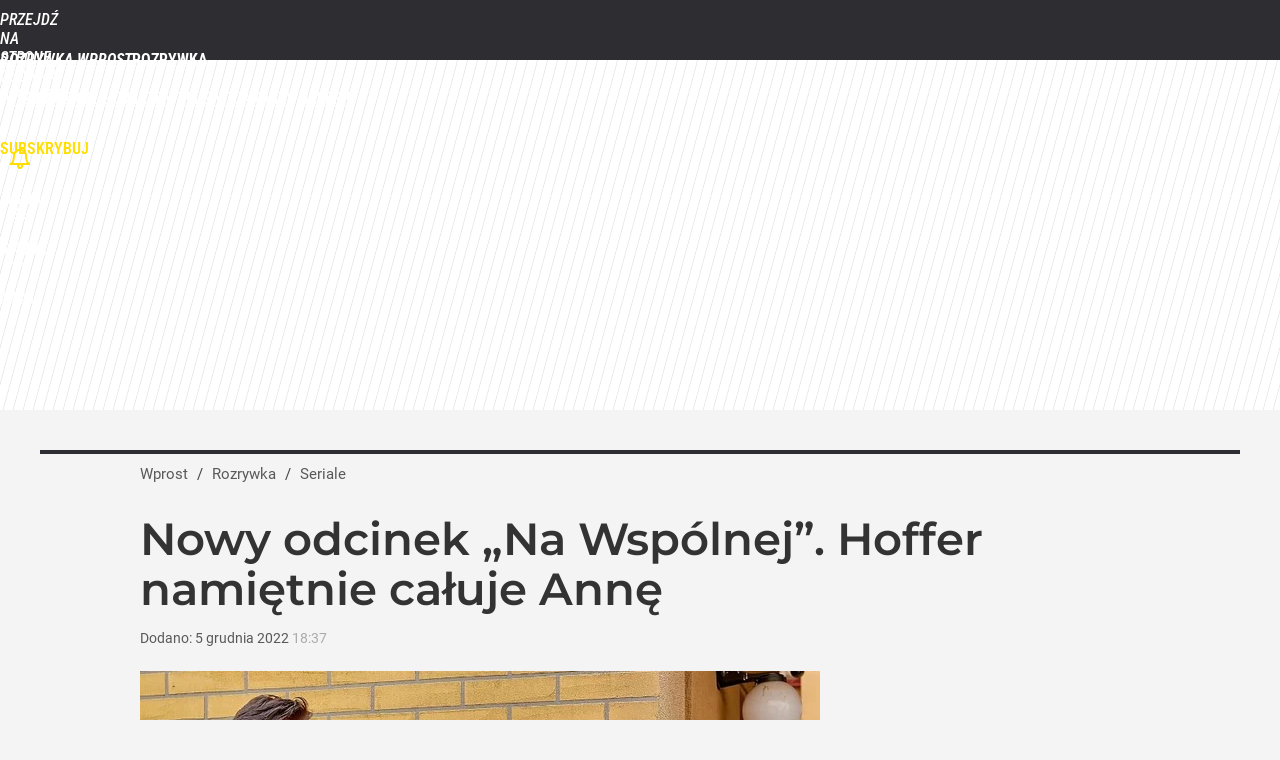

--- FILE ---
content_type: text/html; charset=UTF-8
request_url: https://rozrywka.wprost.pl/seriale/10991089/nowy-odcinek-na-wspolnej-hoffer-namietnie-caluje-anne.html
body_size: 21703
content:
<!DOCTYPE html> 
<html lang="pl">
<head>
<title>Nowy odcinek „Na Wspólnej”. Hoffer namiętnie całuje Annę – Rozrywka Wprost</title>
<link rel="amphtml" href="https://rozrywka.wprost.pl/amp/10991089/nowy-odcinek-na-wspolnej-hoffer-namietnie-caluje-anne.html">
<link rel="canonical" href="https://rozrywka.wprost.pl/seriale/10991089/nowy-odcinek-na-wspolnej-hoffer-namietnie-caluje-anne.html" type="text/html">
<meta charset="utf-8">
<meta name="description" content="Dziś na antenie TVN nowy odcinek serialu „Na Wspólnej”. Co czeka nas w 3535. odsłonie popularnej produkcji? Przeczytajcie.">
<meta name="keywords" content="na wspólnej, Seriale, Telewizja, Gwiazdy, Rozrywka Wprost, seriale,gwiazdy,premiery,show-biznes,zapowiedzi,recenzje">
<meta name="robots" content="index,follow,max-image-preview:standard">
<meta name="viewport" content="width=device-width, initial-scale=1, minimum-scale=1, user-scalable=yes">
<script>const cmp_provider='consentmanager';!function(){let n=location.hostname.split("."),o=2==n.length?n.slice(-2).join("."):location.hostname;["CookieConsent","euconsent-v2","addtl_consent","noniabvendorconsent","_cmpRepromptHash","gbc_consent","IABGPP_HDR_GppString"].forEach((function(n){document.cookie=n+"=;Max-Age=-99999999;path=/;domain=."+o,document.cookie=n+"=;Max-Age=-99999999;path=/;domain=."+o}))}();</script>
<script>if(!("gdprAppliesGlobally" in window)){window.gdprAppliesGlobally=true}if(!("cmp_id" in window)||window.cmp_id<1){window.cmp_id=0}if(!("cmp_cdid" in window)){window.cmp_cdid="790b202122a02"}if(!("cmp_params" in window)){window.cmp_params=""}if(!("cmp_host" in window)){window.cmp_host="a.delivery.consentmanager.net"}if(!("cmp_cdn" in window)){window.cmp_cdn="cdn.consentmanager.net"}if(!("cmp_proto" in window)){window.cmp_proto="https:"}if(!("cmp_codesrc" in window)){window.cmp_codesrc="0"}window.cmp_getsupportedLangs=function(){var b=["DE","EN","FR","IT","NO","DA","FI","ES","PT","RO","BG","ET","EL","GA","HR","LV","LT","MT","NL","PL","SV","SK","SL","CS","HU","RU","SR","ZH","TR","UK","AR","BS","JA","CY"];if("cmp_customlanguages" in window){for(var a=0;a<window.cmp_customlanguages.length;a++){b.push(window.cmp_customlanguages[a].l.toUpperCase())}}return b};window.cmp_getRTLLangs=function(){var a=["AR"];if("cmp_customlanguages" in window){for(var b=0;b<window.cmp_customlanguages.length;b++){if("r" in window.cmp_customlanguages[b]&&window.cmp_customlanguages[b].r){a.push(window.cmp_customlanguages[b].l)}}}return a};window.cmp_getlang=function(a){if(typeof(a)!="boolean"){a=true}if(a&&typeof(cmp_getlang.usedlang)=="string"&&cmp_getlang.usedlang!==""){return cmp_getlang.usedlang}return window.cmp_getlangs()[0]};window.cmp_extractlang=function(a){if(a.indexOf("cmplang=")!=-1){a=a.substr(a.indexOf("cmplang=")+8,2).toUpperCase();if(a.indexOf("&")!=-1){a=a.substr(0,a.indexOf("&"))}}else{a=""}return a};window.cmp_getlangs=function(){var h=window.cmp_getsupportedLangs();var g=[];var a=location.hash;var f=location.search;var e="cmp_params" in window?window.cmp_params:"";if(cmp_extractlang(a)!=""){g.push(cmp_extractlang(a))}else{if(cmp_extractlang(f)!=""){g.push(cmp_extractlang(f))}else{if(cmp_extractlang(e)!=""){g.push(cmp_extractlang(e))}else{if("cmp_setlang" in window&&window.cmp_setlang!=""){g.push(window.cmp_setlang.toUpperCase())}else{if("cmp_langdetect" in window&&window.cmp_langdetect==1){g.push(window.cmp_getPageLang())}else{g=window.cmp_getBrowserLangs()}}}}}var c=[];for(var d=0;d<g.length;d++){var b=g[d].toUpperCase();if(b.length<2){continue}if(h.indexOf(b)!=-1){c.push(b)}else{if(b.indexOf("-")!=-1){b=b.substr(0,2)}if(h.indexOf(b)!=-1){c.push(b)}}}if(c.length==0&&typeof(cmp_getlang.defaultlang)=="string"&&cmp_getlang.defaultlang!==""){return[cmp_getlang.defaultlang.toUpperCase()]}else{return c.length>0?c:["EN"]}};window.cmp_getPageLangs=function(){var a=window.cmp_getXMLLang();if(a!=""){a=[a.toUpperCase()]}else{a=[]}a=a.concat(window.cmp_getLangsFromURL());return a.length>0?a:["EN"]};window.cmp_getPageLang=function(){var a=window.cmp_getPageLangs();return a.length>0?a[0]:""};window.cmp_getLangsFromURL=function(){var c=window.cmp_getsupportedLangs();var b=location;var m="toUpperCase";var g=b.hostname[m]()+".";var a="/"+b.pathname[m]()+"/";a=a.split("_").join("-");a=a.split("//").join("/");a=a.split("//").join("/");var f=[];for(var e=0;e<c.length;e++){var j=a.substring(0,c[e].length+2);if(g.substring(0,c[e].length+1)==c[e]+"."){f.push(c[e][m]())}else{if(c[e].length==5){var k=c[e].substring(3,5)+"-"+c[e].substring(0,2);if(g.substring(0,k.length+1)==k+"."){f.push(c[e][m]())}}else{if(j=="/"+c[e]+"/"||j=="/"+c[e]+"-"){f.push(c[e][m]())}else{if(j=="/"+c[e].replace("-","/")+"/"||j=="/"+c[e].replace("-","/")+"/"){f.push(c[e][m]())}else{if(c[e].length==5){var k=c[e].substring(3,5)+"-"+c[e].substring(0,2);var h=a.substring(0,k.length+1);if(h=="/"+k+"/"||h=="/"+k.replace("-","/")+"/"){f.push(c[e][m]())}}}}}}}return f};window.cmp_getXMLLang=function(){var c=document.getElementsByTagName("html");if(c.length>0){c=c[0]}else{c=document.documentElement}if(c&&c.getAttribute){var a=c.getAttribute("xml:lang");if(typeof(a)!="string"||a==""){a=c.getAttribute("lang")}if(typeof(a)=="string"&&a!=""){a=a.split("_").join("-").toUpperCase();var b=window.cmp_getsupportedLangs();return b.indexOf(a)!=-1||b.indexOf(a.substr(0,2))!=-1?a:""}else{return""}}};window.cmp_getBrowserLangs=function(){var c="languages" in navigator?navigator.languages:[];var b=[];if(c.length>0){for(var a=0;a<c.length;a++){b.push(c[a])}}if("language" in navigator){b.push(navigator.language)}if("userLanguage" in navigator){b.push(navigator.userLanguage)}return b};(function(){var C=document;var D=C.getElementsByTagName;var o=window;var t="";var h="";var k="";var F=function(e){var i="cmp_"+e;e="cmp"+e+"=";var d="";var l=e.length;var K=location;var L=K.hash;var w=K.search;var u=L.indexOf(e);var J=w.indexOf(e);if(u!=-1){d=L.substring(u+l,9999)}else{if(J!=-1){d=w.substring(J+l,9999)}else{return i in o&&typeof(o[i])!=="function"?o[i]:""}}var I=d.indexOf("&");if(I!=-1){d=d.substring(0,I)}return d};var j=F("lang");if(j!=""){t=j;k=t}else{if("cmp_getlang" in o){t=o.cmp_getlang().toLowerCase();h=o.cmp_getlangs().slice(0,3).join("_");k=o.cmp_getPageLangs().slice(0,3).join("_");if("cmp_customlanguages" in o){var m=o.cmp_customlanguages;for(var y=0;y<m.length;y++){var a=m[y].l.toLowerCase();if(a==t){t="en"}}}}}var q=("cmp_proto" in o)?o.cmp_proto:"https:";if(q!="http:"&&q!="https:"){q="https:"}var n=("cmp_ref" in o)?o.cmp_ref:location.href;if(n.length>300){n=n.substring(0,300)}var A=function(d){var M=C.createElement("script");M.setAttribute("data-cmp-ab","1");M.type="text/javascript";M.async=true;M.src=d;var L=["body","div","span","script","head"];var w="currentScript";var J="parentElement";var l="appendChild";var K="body";if(C[w]&&C[w][J]){C[w][J][l](M)}else{if(C[K]){C[K][l](M)}else{for(var u=0;u<L.length;u++){var I=D(L[u]);if(I.length>0){I[0][l](M);break}}}}};var b=F("design");var c=F("regulationkey");var z=F("gppkey");var s=F("att");var f=o.encodeURIComponent;var g;try{g=C.cookie.length>0}catch(B){g=false}var x=F("darkmode");if(x=="0"){x=0}else{if(x=="1"){x=1}else{try{if("matchMedia" in window&&window.matchMedia){var H=window.matchMedia("(prefers-color-scheme: dark)");if("matches" in H&&H.matches){x=1}}}catch(B){x=0}}}var p=q+"//"+o.cmp_host+"/delivery/cmp.php?";p+=("cmp_id" in o&&o.cmp_id>0?"id="+o.cmp_id:"")+("cmp_cdid" in o?"&cdid="+o.cmp_cdid:"")+"&h="+f(n);p+=(b!=""?"&cmpdesign="+f(b):"")+(c!=""?"&cmpregulationkey="+f(c):"")+(z!=""?"&cmpgppkey="+f(z):"");p+=(s!=""?"&cmpatt="+f(s):"")+("cmp_params" in o?"&"+o.cmp_params:"")+(g?"&__cmpfcc=1":"");p+=(x>0?"&cmpdarkmode=1":"");A(p+"&l="+f(t)+"&ls="+f(h)+"&lp="+f(k)+"&o="+(new Date()).getTime());if(!("cmp_quickstub" in window)){var r="js";var v=F("debugunminimized")!=""?"":".min";if(F("debugcoverage")=="1"){r="instrumented";v=""}if(F("debugtest")=="1"){r="jstests";v=""}var G=new Date();var E=G.getFullYear()+"-"+(G.getMonth()+1)+"-"+G.getDate();A(q+"//"+o.cmp_cdn+"/delivery/"+r+"/cmp_final"+v+".js?t="+E)}})();window.cmp_rc=function(c,b){var l;try{l=document.cookie}catch(h){l=""}var j="";var f=0;var g=false;while(l!=""&&f<100){f++;while(l.substr(0,1)==" "){l=l.substr(1,l.length)}var k=l.substring(0,l.indexOf("="));if(l.indexOf(";")!=-1){var m=l.substring(l.indexOf("=")+1,l.indexOf(";"))}else{var m=l.substr(l.indexOf("=")+1,l.length)}if(c==k){j=m;g=true}var d=l.indexOf(";")+1;if(d==0){d=l.length}l=l.substring(d,l.length)}if(!g&&typeof(b)=="string"){j=b}return(j)};window.cmp_stub=function(){var a=arguments;__cmp.a=__cmp.a||[];if(!a.length){return __cmp.a}else{if(a[0]==="ping"){if(a[1]===2){a[2]({gdprApplies:gdprAppliesGlobally,cmpLoaded:false,cmpStatus:"stub",displayStatus:"hidden",apiVersion:"2.2",cmpId:31},true)}else{a[2](false,true)}}else{if(a[0]==="getTCData"){__cmp.a.push([].slice.apply(a))}else{if(a[0]==="addEventListener"||a[0]==="removeEventListener"){__cmp.a.push([].slice.apply(a))}else{if(a.length==4&&a[3]===false){a[2]({},false)}else{__cmp.a.push([].slice.apply(a))}}}}}};window.cmp_dsastub=function(){var a=arguments;a[0]="dsa."+a[0];window.cmp_gppstub(a)};window.cmp_gppstub=function(){var c=arguments;__gpp.q=__gpp.q||[];if(!c.length){return __gpp.q}var h=c[0];var g=c.length>1?c[1]:null;var f=c.length>2?c[2]:null;var a=null;var j=false;if(h==="ping"){a=window.cmp_gpp_ping();j=true}else{if(h==="addEventListener"){__gpp.e=__gpp.e||[];if(!("lastId" in __gpp)){__gpp.lastId=0}__gpp.lastId++;var d=__gpp.lastId;__gpp.e.push({id:d,callback:g});a={eventName:"listenerRegistered",listenerId:d,data:true,pingData:window.cmp_gpp_ping()};j=true}else{if(h==="removeEventListener"){__gpp.e=__gpp.e||[];a=false;for(var e=0;e<__gpp.e.length;e++){if(__gpp.e[e].id==f){__gpp.e[e].splice(e,1);a=true;break}}j=true}else{__gpp.q.push([].slice.apply(c))}}}if(a!==null&&typeof(g)==="function"){g(a,j)}};window.cmp_gpp_ping=function(){return{gppVersion:"1.1",cmpStatus:"stub",cmpDisplayStatus:"hidden",signalStatus:"not ready",supportedAPIs:["2:tcfeuv2","5:tcfcav1","7:usnat","8:usca","9:usva","10:usco","11:usut","12:usct","13:usfl","14:usmt","15:usor","16:ustx","17:usde","18:usia","19:usne","20:usnh","21:usnj","22:ustn"],cmpId:31,sectionList:[],applicableSections:[0],gppString:"",parsedSections:{}}};window.cmp_addFrame=function(b){if(!window.frames[b]){if(document.body){var a=document.createElement("iframe");a.style.cssText="display:none";if("cmp_cdn" in window&&"cmp_ultrablocking" in window&&window.cmp_ultrablocking>0){a.src="//"+window.cmp_cdn+"/delivery/empty.html"}a.name=b;a.setAttribute("title","Intentionally hidden, please ignore");a.setAttribute("role","none");a.setAttribute("tabindex","-1");document.body.appendChild(a)}else{window.setTimeout(window.cmp_addFrame,10,b)}}};window.cmp_msghandler=function(d){var a=typeof d.data==="string";try{var c=a?JSON.parse(d.data):d.data}catch(f){var c=null}if(typeof(c)==="object"&&c!==null&&"__cmpCall" in c){var b=c.__cmpCall;window.__cmp(b.command,b.parameter,function(h,g){var e={__cmpReturn:{returnValue:h,success:g,callId:b.callId}};d.source.postMessage(a?JSON.stringify(e):e,"*")})}if(typeof(c)==="object"&&c!==null&&"__tcfapiCall" in c){var b=c.__tcfapiCall;window.__tcfapi(b.command,b.version,function(h,g){var e={__tcfapiReturn:{returnValue:h,success:g,callId:b.callId}};d.source.postMessage(a?JSON.stringify(e):e,"*")},b.parameter)}if(typeof(c)==="object"&&c!==null&&"__gppCall" in c){var b=c.__gppCall;window.__gpp(b.command,function(h,g){var e={__gppReturn:{returnValue:h,success:g,callId:b.callId}};d.source.postMessage(a?JSON.stringify(e):e,"*")},"parameter" in b?b.parameter:null,"version" in b?b.version:1)}if(typeof(c)==="object"&&c!==null&&"__dsaCall" in c){var b=c.__dsaCall;window.__dsa(b.command,function(h,g){var e={__dsaReturn:{returnValue:h,success:g,callId:b.callId}};d.source.postMessage(a?JSON.stringify(e):e,"*")},"parameter" in b?b.parameter:null,"version" in b?b.version:1)}};window.cmp_setStub=function(a){if(!(a in window)||(typeof(window[a])!=="function"&&typeof(window[a])!=="object"&&(typeof(window[a])==="undefined"||window[a]!==null))){window[a]=window.cmp_stub;window[a].msgHandler=window.cmp_msghandler;window.addEventListener("message",window.cmp_msghandler,false)}};window.cmp_setGppStub=function(a){if(!(a in window)||(typeof(window[a])!=="function"&&typeof(window[a])!=="object"&&(typeof(window[a])==="undefined"||window[a]!==null))){window[a]=window.cmp_gppstub;window[a].msgHandler=window.cmp_msghandler;window.addEventListener("message",window.cmp_msghandler,false)}};if(!("cmp_noiframepixel" in window)){window.cmp_addFrame("__cmpLocator")}if((!("cmp_disabletcf" in window)||!window.cmp_disabletcf)&&!("cmp_noiframepixel" in window)){window.cmp_addFrame("__tcfapiLocator")}if((!("cmp_disablegpp" in window)||!window.cmp_disablegpp)&&!("cmp_noiframepixel" in window)){window.cmp_addFrame("__gppLocator")}if((!("cmp_disabledsa" in window)||!window.cmp_disabledsa)&&!("cmp_noiframepixel" in window)){window.cmp_addFrame("__dsaLocator")}window.cmp_setStub("__cmp");if(!("cmp_disabletcf" in window)||!window.cmp_disabletcf){window.cmp_setStub("__tcfapi")}if(!("cmp_disablegpp" in window)||!window.cmp_disablegpp){window.cmp_setGppStub("__gpp")}if(!("cmp_disabledsa" in window)||!window.cmp_disabledsa){window.cmp_setGppStub("__dsa")};</script>
<meta name="theme-color" content="#2E2D32">
<meta name="application-name" content="Rozrywka Wprost">
<meta name="msapplication-tooltip" content="Rozrywka Wprost">
<meta name="msapplication-TileColor" content="#2E2D32">
<meta name="msapplication-wide310x150logo" content="https://rozrywka.wprost.pl/wprost/_i/icons/wprost-favicon-14-310x150.png">
<meta name="msapplication-square70x70logo" content="https://rozrywka.wprost.pl/wprost/_i/icons/wprost-favicon-14-70x70.png">
<meta name="msapplication-square150x150logo" content="https://rozrywka.wprost.pl/wprost/_i/icons/wprost-favicon-14-150x150.png">
<meta name="msapplication-square310x310logo" content="https://rozrywka.wprost.pl/wprost/_i/icons/wprost-favicon-14-310x310.png">
<meta name="HandheldFriendly" content="true">
<meta name="apple-mobile-web-app-capable" content="true">
<meta name="apple-mobile-web-app-status-bar-style" content="black">
<meta name="DC.title" content="Nowy odcinek „Na Wspólnej”. Hoffer namiętnie całuje Annę">
<meta name="DC.subject" content="Rozrywka Wprost">
<meta name="DC.description" content="Dziś na antenie TVN nowy odcinek serialu „Na Wspólnej”. Co czeka nas w 3535. odsłonie popularnej produkcji? Przeczytajcie.">
<meta name="DC.identifier" content="https://rozrywka.wprost.pl/10991089">
<meta name="DC.date" content="2022-12-05">
<meta name="DC.type" content="Text">
<meta name="DC.publisher" content="Aleksandra Krawczyk">
<meta name="twitter:card" content="summary_large_image">
<meta name="twitter:site" content="@TygodnikWPROST">
<meta name="twitter:url" content="https://rozrywka.wprost.pl/seriale/10991089/nowy-odcinek-na-wspolnej-hoffer-namietnie-caluje-anne.html">
<meta name="twitter:title" content="Nowy odcinek „Na Wspólnej”. Hoffer namiętnie całuje Annę">
<meta name="twitter:description" content="Dziś na antenie TVN nowy odcinek serialu „Na Wspólnej”. Co czeka nas w 3535. odsłonie popularnej produkcji? Przeczytajcie.">
<meta name="twitter:image" content="https://img.wprost.pl/img/nowy-odcinek-na-wspolnej-hoffer-namietnie-caluje-anne/99/a1/572df6b1d3e0da569f78d4bd32f0.webp">
<meta name="twitter:image:alt" content="nowy-odcinek-na-wspolnej-hoffer-namietnie-caluje-anne">
<meta property="article:published_time" content="2022-12-05T18:37:00+01:00">
<meta property="article:modified_time" content="2022-12-05T18:37:46+01:00">
<meta property="article:publisher" content="https://www.facebook.com/rozrywkawprost/">
<meta property="og:title" content="Nowy odcinek „Na Wspólnej”. Hoffer namiętnie całuje Annę">
<meta property="og:description" content="Dziś na antenie TVN nowy odcinek serialu „Na Wspólnej”. Co czeka nas w 3535. odsłonie popularnej produkcji? Przeczytajcie.">
<meta property="og:url" content="https://rozrywka.wprost.pl/seriale/10991089/nowy-odcinek-na-wspolnej-hoffer-namietnie-caluje-anne.html">
<meta property="og:image" content="https://img.wprost.pl/img/nowy-odcinek-na-wspolnej-hoffer-namietnie-caluje-anne/99/a1/572df6b1d3e0da569f78d4bd32f0.webp">
<meta property="og:type" content="article">
<meta property="og:site_name" content="Rozrywka Wprost">
<meta property="og:locale" content="pl_PL">
<meta property="og:image:alt" content="nowy-odcinek-na-wspolnej-hoffer-namietnie-caluje-anne">
<meta property="og:updated_time" content="2022-12-05T18:37:46+01:00">
<meta property="fb:app_id" content="1585785492147208">
<link rel="dns-prefetch" href="//img.wprost.pl">
<link rel="dns-prefetch" href="//info.wprost.pl">
<link rel="dns-prefetch" href="//embed.wprost.pl">
<link rel="dns-prefetch" href="//cdnjs.cloudflare.com"> 
<link rel="dns-prefetch" href="//fonts.gstatic.com">
<link rel="dns-prefetch" href="//use.typekit.net">
<link rel="dns-prefetch" href="//www.youtube.com">  
<link rel="dns-prefetch" href="//www.google.com">
<link rel="dns-prefetch" href="//gapl.hit.gemius.pl">
<link rel="dns-prefetch" href="//s.hit.gemius.pl">
<link rel="dns-prefetch" href="//www.googletagmanager.com">
<link rel="dns-prefetch" href="//www.google-analytics.com">
<link rel="dns-prefetch" href="//www.googletagservices.com">
<link rel="dns-prefetch" href="//region1.analytics.google.com">
<link rel="dns-prefetch" href="//cdn.id5-sync.com">
<link rel="dns-prefetch" href="//cdn.prod.uidapi.com">
<link rel="dns-prefetch" href="//securepubads.g.doubleclick.net">
<link rel="dns-prefetch" href="//stats.g.doubleclick.net">
<link rel="dns-prefetch" href="//cm.g.doubleclick.net">
<link rel="dns-prefetch" href="//pagead2.googlesyndication.com">
<link rel="dns-prefetch" href="//tpc.googlesyndication.com">
<link rel="dns-prefetch" href="//cmp.inmobi.com">
<link rel="dns-prefetch" href="//cmp.optad360.io">
<link rel="dns-prefetch" href="//get.optad360.io">
<link rel="dns-prefetch" href="//static.criteo.net">
<link rel="dns-prefetch" href="//www.statsforads.com">	
<link rel="dns-prefetch" href="//optad360.mgr.consensu.org">
<link rel="dns-prefetch" href="//video.onnetwork.tv">	
<link rel="dns-prefetch" href="//invstatic101.creativecdn.com">
<link rel="dns-prefetch" href="//api.deep.bi">
<link rel="dns-prefetch" href="//scoring.deep.bi"> 
<link rel="dns-prefetch" href="//an.facebook.com">
<link rel="dns-prefetch" href="//www.facebook.com">
<link rel="dns-prefetch" href="//connect.facebook.net">
<link rel="dns-prefetch" href="//staticxx.facebook.com">
<link rel="dns-prefetch" href="//cdn.pushpushgo.com">
<link rel="dns-prefetch" href="//s-eu-1.pushpushgo.com">
<link rel="preload" href="https://img.wprost.pl/_fonts/Roboto/KFOmCnqEu92Fr1Mu4mxK.woff2" as="font" type="font/woff2" crossorigin="anonymous">
<link rel="preload" href="https://img.wprost.pl/_fonts/Roboto/KFOmCnqEu92Fr1Mu7GxKOzY.woff2" as="font" type="font/woff2" crossorigin="anonymous">
<link rel="preload" href="https://img.wprost.pl/_fonts/Roboto/KFOlCnqEu92Fr1MmEU9fBBc4.woff2" as="font" type="font/woff2" crossorigin="anonymous">
<link rel="preload" href="https://img.wprost.pl/_fonts/Roboto/KFOlCnqEu92Fr1MmEU9fChc4EsA.woff2" as="font" type="font/woff2" crossorigin="anonymous">
<link rel="preload" href="https://img.wprost.pl/_fonts/Roboto/KFOlCnqEu92Fr1MmWUlfBBc4.woff2" as="font" type="font/woff2" crossorigin="anonymous">
<link rel="preload" href="https://img.wprost.pl/_fonts/Roboto/KFOlCnqEu92Fr1MmWUlfChc4EsA.woff2" as="font" type="font/woff2" crossorigin="anonymous">
<link rel="preload" href="https://img.wprost.pl/_fonts/RobotoCondensed/ieVl2ZhZI2eCN5jzbjEETS9weq8-19K7DQ.woff2" as="font" type="font/woff2" crossorigin="anonymous">
<link rel="preload" href="https://img.wprost.pl/_fonts/RobotoCondensed/ieVl2ZhZI2eCN5jzbjEETS9weq8-19y7DRs5.woff2" as="font" type="font/woff2" crossorigin="anonymous">
<link rel="preload" href="https://img.wprost.pl/_fonts/Montserrat/JTUSjIg1_i6t8kCHKm459Wlhyw.woff2" as="font" type="font/woff2" crossorigin="anonymous">
<link rel="preload" href="https://img.wprost.pl/_fonts/Montserrat/JTUSjIg1_i6t8kCHKm459Wdhyzbi.woff2" as="font" type="font/woff2" crossorigin="anonymous">
<link rel="icon" href="https://rozrywka.wprost.pl/wprost/_i/icons/wprost-favicon-14-128x128.png" sizes="128x128">
<link rel="icon" href="https://rozrywka.wprost.pl/wprost/_i/icons/wprost-favicon-14-192x192.png" sizes="192x192">
<link rel="apple-touch-icon" href="https://rozrywka.wprost.pl/wprost/_i/icons/wprost-favicon-14-57x57.png" sizes="57x57">
<link rel="apple-touch-icon" href="https://rozrywka.wprost.pl/wprost/_i/icons/wprost-favicon-14-60x60.png" sizes="60x60">
<link rel="apple-touch-icon" href="https://rozrywka.wprost.pl/wprost/_i/icons/wprost-favicon-14-72x72.png" sizes="72x72">
<link rel="apple-touch-icon" href="https://rozrywka.wprost.pl/wprost/_i/icons/wprost-favicon-14-76x76.png" sizes="76x76">
<link rel="apple-touch-icon" href="https://rozrywka.wprost.pl/wprost/_i/icons/wprost-favicon-14-114x114.png" sizes="114x114">
<link rel="apple-touch-icon" href="https://rozrywka.wprost.pl/wprost/_i/icons/wprost-favicon-14-120x120.png" sizes="120x120">
<link rel="apple-touch-icon" href="https://rozrywka.wprost.pl/wprost/_i/icons/wprost-favicon-14-144x144.png" sizes="144x144">
<link rel="apple-touch-icon" href="https://rozrywka.wprost.pl/wprost/_i/icons/wprost-favicon-14-152x152.png" sizes="152x152">
<link rel="apple-touch-icon" href="https://rozrywka.wprost.pl/wprost/_i/icons/wprost-favicon-14-180x180.png" sizes="180x180">
<link rel="apple-touch-icon" href="https://rozrywka.wprost.pl/wprost/_i/icons/wprost-favicon-14-192x192.png" sizes="192x192">
<link rel="manifest" href="https://rozrywka.wprost.pl/manifest">
<link rel="search" href="https://rozrywka.wprost.pl/search" title="Wyszukaj na Rozrywka WPROST.pl" type="application/opensearchdescription+xml">
<link rel="alternate" href="https://rozrywka.wprost.pl/rss" title="Rozrywka" type="application/rss+xml">
<link rel="alternate" href="https://rozrywka.wprost.pl/rss/news" title="Aktualności" type="application/rss+xml">
<link rel="alternate" href="https://rozrywka.wprost.pl/rss/gwiazdy" title="Gwiazdy" type="application/rss+xml">
<link rel="alternate" href="https://rozrywka.wprost.pl/rss/seriale" title="Seriale" type="application/rss+xml">
<link rel="alternate" href="https://rozrywka.wprost.pl/rss/telewizja" title="Telewizja" type="application/rss+xml">
<link rel="alternate" href="https://rozrywka.wprost.pl/rss/zwiastuny" title="Zwiastuny / nowości" type="application/rss+xml">
<link rel="alternate" href="https://rozrywka.wprost.pl/rss/quizy" title="Quizy" type="application/rss+xml">
<link rel="preload" imagesrcset="https://img.wprost.pl/img/nowy-odcinek-na-wspolnej-hoffer-namietnie-caluje-anne/6x/xa/0f2925c08c02423bab2ef8f21e41.webp" as="image" media="(min-width: 1195px)">
<link rel="preload" imagesrcset="https://img.wprost.pl/img/nowy-odcinek-na-wspolnej-hoffer-namietnie-caluje-anne/6d/cd/f11a8f13fd88dbcb967d08a2541a.webp" as="image" media="(min-width: 480px) and (max-width: 1194px)">
<link rel="preload" imagesrcset="https://img.wprost.pl/img/nowy-odcinek-na-wspolnej-hoffer-namietnie-caluje-anne/bb/73/da2dfe17fb84d1cc60421e20a9a6.webp, https://img.wprost.pl/img/nowy-odcinek-na-wspolnej-hoffer-namietnie-caluje-anne/59/9d/2051f1777e8ffb9047465b249513.webp 1.5x, https://img.wprost.pl/img/nowy-odcinek-na-wspolnej-hoffer-namietnie-caluje-anne/c2/b6/a139b3e143bfd60fd7bdab974d05.webp 2x" as="image" media="(max-width: 480px)">
<link rel="shortlink" href="https://rozrywka.wprost.pl/10991089" type="text/html">
<link rel="shortcut icon" href="/wprost/_i/icons/wprost-favicon-14.ico" type="image/x-icon">
<link rel="icon" href="/wprost/_i/icons/wprost-favicon-14-64x64.png" type="image/png">
<link rel="preconnect" href="https://api.deep.bi">
<link rel="preconnect" href="https://scoring.deep.bi">
<link rel="preload" href="https://securepubads.g.doubleclick.net/tag/js/gpt.js" as="script">
<link rel="stylesheet" type="text/css" media="screen" href="/_static/Roboto-RobotoCondensed-Montserrat-fdebfb0b4ae441f16444aefc67f8723e-content.css">
<link rel="preload" type="text/css" media="screen" href="/_static/Roboto-RobotoCondensed-Montserrat-fdebfb0b4ae441f16444aefc67f8723e-content.css" as="style">
<link rel="stylesheet" type="text/css" media="screen" href="/_static/many-files-cb63a8e237d2120457f888f1d8803ffa-47a6e10af8411f3a85f446a8e021dc5f-content.css">
<link rel="preload" type="text/css" media="screen" href="/_static/many-files-cb63a8e237d2120457f888f1d8803ffa-47a6e10af8411f3a85f446a8e021dc5f-content.css" as="style">
<link rel="stylesheet" type="text/css" media="screen" href="/_static/ads-define-layout-rozrywka-7121acdb1f753dbb26e5609a1b7f831a-content.css">
<link rel="preload" type="text/css" media="screen" href="/_static/ads-define-layout-rozrywka-7121acdb1f753dbb26e5609a1b7f831a-content.css" as="style"><script src="https://securepubads.g.doubleclick.net/tag/js/gpt.js" async 
        class="cmplazyload" 
        data-cmp-vendor="1498" 
        data-cmp-src="https://securepubads.g.doubleclick.net/tag/js/gpt.js"></script>
<script>	
  var googletag = googletag || {};
  googletag.cmd = googletag.cmd || [];
</script>
<script>
  googletag.cmd.push(function() {
    googletag.pubads().enableSingleRequest();
    googletag.pubads().setTargeting('Wprost_sekcja', 'primetime');
    //// googletag.enableServices();
  });
</script>
<!-- Global site tag (gtag.js) - Google Analytics -->
<script async src="https://www.googletagmanager.com/gtag/js?id=G-76JW1KVZM8"></script>
<script>
  GA_TRACKING_ID = 'G-76JW1KVZM8';
  window.dataLayer = window.dataLayer || [];
  function gtag(){dataLayer.push(arguments);}
  gtag('js', new Date());
  gtag('config', GA_TRACKING_ID);
</script>
<!-- (C)2000-2024 Gemius SA - gemiusPrism -->
<script>
var pp_gemius_identifier = 'zPnq72tE.39cXpoLg9LIEuVzj33RBg9oeUTB6QWLX1..X7';
function gemius_pending(i) { window[i] = window[i] || function() {var x = window[i+'_pdata'] = window[i+'_pdata'] || []; x[x.length]=Array.prototype.slice.call(arguments, 0);};};
(function(cmds) { var c; while(c = cmds.pop()) gemius_pending(c)})(['gemius_cmd', 'gemius_hit', 'gemius_event', 'gemius_init', 'pp_gemius_hit', 'pp_gemius_event', 'pp_gemius_init']);
window.pp_gemius_cmd = window.pp_gemius_cmd || window.gemius_cmd;
(function(d,t) {try {var gt=d.createElement(t),s=d.getElementsByTagName(t)[0],l='http'+((location.protocol=='https:')?'s':''); gt.setAttribute('async','async');
gt.setAttribute('defer','defer'); gt.src=l+'://advice.hit.gemius.pl/xgemius.min.js'; s.parentNode.insertBefore(gt,s);} catch (e) {}})(document,'script');
</script>
<script>
window.deep = false;
/* Deep Tracker (c) v3.0.16 */
"use strict";!function(){for(var t,e;!(t=window.document.getElementsByTagName("head")[0]);)window.document.getElementsByTagName("html")[0].appendChild(window.document.createElement("head"));"function"!=typeof window.document.querySelectorAll&&((e=window.document.createElement("script")).type="text/javascript",e.charset="utf-8",e.setAttribute("crossorigin","anonymous"),e.async=!0,e.src=(window.document.location.protocol||"http:")+"//api.deep.bi/v3/sizzle.js",t.appendChild(e)),(e=window.document.createElement("script")).type="text/javascript",e.charset="utf-8",e.setAttribute("crossorigin","anonymous"),e.async=!0,e.src=(window.document.location.protocol||"http:")+"//api.deep.bi/v3/init.js",t.appendChild(e)}();
</script>
<script>
var deep_service_ident = "wprost",
    deep_customer = ((localStorage.getItem('logged-in') == 1) ? {loggedin: true, id: localStorage.getItem('logged-id'), type: localStorage.getItem('logged-type')} : {loggedin: false})
    deep_init_content = {"wprost":{"article":{"site_name":"Rozrywka Wprost","host":"rozrywka.wprost.pl","path":"\/seriale\/10991089\/nowy-odcinek-na-wspolnej-hoffer-namietnie-caluje-anne.html","url":"https:\/\/rozrywka.wprost.pl\/seriale\/10991089\/nowy-odcinek-na-wspolnej-hoffer-namietnie-caluje-anne.html","id":10991089,"title":"Nowy odcinek „Na Wspólnej”. Hoffer namiętnie całuje Annę","webtitle":"Nowy odcinek „Na Wspólnej”. Hoffer namiętnie całuje Annę","keywords":["na wspólnej"],"url_short":"https:\/\/rozrywka.wprost.pl\/10991089","url_canonical":"https:\/\/rozrywka.wprost.pl\/seriale\/10991089\/nowy-odcinek-na-wspolnej-hoffer-namietnie-caluje-anne.html","container_path":"\/seriale\/","container_title":"Seriale","sponsored":0,"evergreen":0,"copyrighted":0,"payable":0,"premium":0,"word_count":243,"has_faq":0,"has_post":0,"has_quiz":0,"has_audio":0,"has_video":0,"has_recipe":0,"has_plugin":0,"has_gallery":0,"has_questioning":0,"has_presentation":0,"has_live_relation":0,"publisher":{"name":"Aleksandra Krawczyk","id":59530},"author":"","categories":["Seriale","Telewizja","Gwiazdy","Rozrywka Wprost"],"image":{"width":860,"preview":"standard"},"publication":{"date":"2022-12-05","datetime":"2022-12-05T18:37:00+01:00","ts":1670261820,"day":"Mon","month":"Dec","year":"2022"}},"host_name":"rozrywka.wprost.pl","site_name":"Rozrywka Wprost"}};
var deepInitializerListenerId = setInterval(function () {
    try {
        if (window.hasOwnProperty("deepTracker") && window.deepTracker && window.deepTracker.isInitialized()) {
            clearInterval(deepInitializerListenerId);
            window.deep = window.deepTracker.track("j7odeRmIZNFp", "Da16NqKwj2619hxwdhdGH9u1");
            window.deep.options.trackconsent = true;
            window.deep.options.dntignore = true;
            window.deep.options.media = false;
            window.deep.options.scrolldepth = false;
            window.deep.addElements([{"type": "article", "selector": "#element .element-article .article"}]);
            deep.options.scoring = {initialRequest : true}; 
            if (typeof deep_init_content == 'object')
                deep_init_content[deep_service_ident].customer = deep_customer;
            window.deep(deep_init_content); 
        }
    } catch (error) {}
});
</script>
<script type="application/ld+json">
{"@context":"https:\/\/schema.org","@type":"WebSite","@id":"https:\/\/rozrywka.wprost.pl#site","url":"https:\/\/rozrywka.wprost.pl","hasPart":{"@type":"WebPage","@id":"https:\/\/rozrywka.wprost.pl"},"name":"Rozrywka Wprost","description":"Nowości serialowe, zapowiedzi, premiery i recenzje, informacje z życia gwiazd i najświeższe showbiznesowe newsy.","keywords":"seriale,gwiazdy,premiery,show-biznes,zapowiedzi,recenzje","thumbnailUrl":"https:\/\/rozrywka.wprost.pl\/wprost\/_i\/icons\/wprost-favicon-14-64x64.png","publisher":{"@type":"Organization","name":"Wprost","url":"https:\/\/www.wprost.pl\/","logo":{"@type":"ImageObject","url":"https:\/\/www.wprost.pl\/wprost\/_i\/icons\/wprost-favicon-512x512.png","width":"512px","height":"512px"},"sameAs":["https:\/\/www.facebook.com\/rozrywkawprost\/","https:\/\/twitter.com\/TygodnikWPROST","https:\/\/www.youtube.com\/user\/AWRWprost","https:\/\/news.google.com\/publications\/CAAqBwgKMMLIjQsw8PKfAw?hl=pl&gl=PL&ceid=PL%3Apl"]},"copyrightHolder":{"@type":"Organization","name":"AWR Wprost","url":"https:\/\/www.wprost.pl\/o-awr-wprost","logo":{"@type":"ImageObject","url":"https:\/\/www.wprost.pl\/wprost\/_i\/icons\/wprost-favicon-512x512.png","width":"512px","height":"512px"}},"potentialAction":{"@type":"SearchAction","target":"https:\/\/rozrywka.wprost.pl\/wyszukaj\/{search_term_string}","query-input":"required name=search_term_string"}}
</script>
<script type="application/ld+json">
{"@context":"https:\/\/schema.org","@type":"WebPage","@id":"https:\/\/rozrywka.wprost.pl\/seriale\/10991089\/nowy-odcinek-na-wspolnej-hoffer-namietnie-caluje-anne.html#page","url":"https:\/\/rozrywka.wprost.pl\/seriale\/10991089\/nowy-odcinek-na-wspolnej-hoffer-namietnie-caluje-anne.html","isPartOf":{"@type":"WebSite","@id":"https:\/\/rozrywka.wprost.pl#site"},"name":"Nowy odcinek „Na Wspólnej”. Hoffer namiętnie całuje Annę","description":"Dziś na antenie TVN nowy odcinek serialu „Na Wspólnej”. Co czeka nas w 3535. odsłonie popularnej produkcji? Przeczytajcie.","keywords":"seriale, gwiazdy,premiery, show-biznes, zapowiedzi, recenzje","thumbnailUrl":"https:\/\/rozrywka.wprost.pl\/wprost\/_i\/icons\/wprost-favicon-14-64x64.png","publisher":{"@type":"Organization","name":"Wprost","url":"https:\/\/www.wprost.pl\/","logo":{"@type":"ImageObject","url":"https:\/\/www.wprost.pl\/wprost\/_i\/icons\/wprost-favicon-512x512.png","width":"512px","height":"512px"}},"copyrightHolder":{"@type":"Organization","name":"AWR Wprost","url":"https:\/\/www.wprost.pl\/o-awr-wprost","logo":{"@type":"ImageObject","url":"https:\/\/www.wprost.pl\/wprost\/_i\/icons\/wprost-favicon-512x512.png","width":"512px","height":"512px"}},"speakable":{"@type":"SpeakableSpecification","xpath":["\/html\/head\/title","\/html\/head\/meta[@name='description']\/@content"]}}
</script>
<script type="application/ld+json">
{"@context":"https:\/\/schema.org","@type":"BreadcrumbList","name":"Menu nawigacyjne","itemListElement":[{"@type":"ListItem","position":1,"item":"https:\/\/rozrywka.wprost.pl","name":"Rozrywka Wprost"},{"@type":"ListItem","position":2,"item":"https:\/\/rozrywka.wprost.pl\/seriale","name":"Seriale"}]}
</script>
<script type="application/ld+json">
{"@context":"https:\/\/schema.org","@type":"NewsArticle","name":"Nowy odcinek „Na Wspólnej”. Hoffer namiętnie całuje Annę","url":"https:\/\/rozrywka.wprost.pl\/seriale\/10991089\/nowy-odcinek-na-wspolnej-hoffer-namietnie-caluje-anne.html","headline":"Nowy odcinek „Na Wspólnej”. Hoffer namiętnie całuje Annę","alternativeHeadline":"Nowy odcinek „Na Wspólnej”. Hoffer namiętnie całuje Annę","datePublished":"2022-12-05T18:37:00+01:00","dateModified":"2022-12-05T18:37:46+01:00","keywords":"na wspólnej, Seriale, Telewizja, Gwiazdy, Rozrywka Wprost","description":"Dziś na antenie TVN nowy odcinek serialu „Na Wspólnej”. Co czeka nas w 3535. odsłonie popularnej produkcji? Przeczytajcie.","articleBody":"Fani „Na Wspólnej” wyczekują nowych odcinków. Serial TVN emitowany jest od 2003 roku i doczekał się już nie tylko rzeszy wielbicieli, ale i dwóch Telekamer – dla najlepszego serialu obyczajowego i dla najlepszego serialu codziennego. Dla najwierniejszych fanów, mamy streszczenie tego, co czeka nas w kolejnym odcinku. „Na Wspólnej” – co w odcinku 3535? Paweł proponuje Emila na ojca chrzestnego – Beacie to nie w smak… Tymczasem Larsson dowiaduje się, że jego wyniki wskazują na nawrót choroby nowotworowej. Roztrzęsiony tym Emil dopada Beatę i żąda, żeby natychmiast powiedziała mężowi, że to on jest ojcem Gucia. Ich kłótnię słyszy… Włodek. Dręczony wyrzutami sumienia Kamil unika swojej żony. Zuza nie wie, co się dzieje. Tymczasem Kolenda próbuje sobie poradzić z zalotami doktora Adamskiego – pomaga jej wchodzący do szpitala Kamil. Na osobności Hoffer wyznaje Annie, że pierwszy raz zdradził żonę i słabo sobie z tym radzi. Po chwili para… tonie w pocałunkach. Ewa zamartwia się o mamę i jej wyjazd do Australii. Ostrowski robi żonie i teściowej ogromną niespodziankę – kupuje dla Ewy bilet, by mogła lecieć razem z mamą. Radość i wdzięczność Ostrowskiej jest ogromna. Arek stwierdza, że spokój żony jest dla niego najważniejszy. Ma też prezent dla Ireny – teraz żaden Alzheimer nie będzie jej straszny. „Na Wspólnej” – kiedy nowe odcinki w telewizji? Nowy odcinek serialu „Na Wspólnej” w telewizji już dziś o godzinie 20.15 na antenie telewizji TVN. Czytaj też: „Pierwsza miłość”. Piotrek na wątpliwości co do relacji z Miłką Czytaj też: „Barwy szczęścia”. Bartosz brutalnie atakuje Klarę","wordCount":244,"image":{"@type":"ImageObject","url":"https:\/\/img.wprost.pl\/img\/nowy-odcinek-na-wspolnej-hoffer-namietnie-caluje-anne\/99\/a1\/572df6b1d3e0da569f78d4bd32f0.webp","caption":"„Na Wspólnej”","width":"860px","height":"645px"},"creator":{"@type":"Person","name":"Aleksandra Krawczyk","url":"https:\/\/www.wprost.pl\/profil\/59530\/aleksandra-krawczyk.html"},"publisher":{"@type":"Organization","name":"Wprost","url":"https:\/\/www.wprost.pl\/","logo":{"@type":"ImageObject","url":"https:\/\/www.wprost.pl\/wprost\/_i\/icons\/wprost-favicon-512x512.png","width":"512px","height":"512px"}},"author":{"@type":"Person","name":"Aleksandra Krawczyk","url":"https:\/\/www.wprost.pl\/profil\/59530\/aleksandra-krawczyk.html"},"mainEntityOfPage":{"@type":"WebPage","@id":"https:\/\/rozrywka.wprost.pl\/seriale\/10991089\/nowy-odcinek-na-wspolnej-hoffer-namietnie-caluje-anne.html#page"}}
</script>
</head>
<body id="page-seriale_article" class="page-seriale_article page-route-  scroll-0p scroll-top" 
      data-uri="/seriale" data-scroll="false" data-scroll-pr="0" data-stat="1" data-ad="51" data-js="bottom" data-cntr="12701" data-recommends="true" data-host="rozrywka.wprost.pl" data-title="Rozrywka Wprost" data-www-schema="WPROST" data-sso="10" > 
<noscript class="inf"><span>Włącz obsługę JavaScript, aby&nbsp;strona działała prawidłowo.</span></noscript>
<div id="ad-interstitial"
     data-ad="genesis"
     data-type="gam" 
     data-release="load" 
     data-slot="/60089353/Wprost/WPR_Commercial_break" 
     data-pv-domain-rules="[2]"
     data-user-rules="without-subscription"
     data-size="1900x850"
     data-cb-time="15"
     data-gam-cb="true"
     data-frequency="30"
     data-referrer="domain"
     data-desktop-size-min-width="728"
     data-multi-size="1200x600,1900x850,300x250,320x480"></div>
<div class="page-wrapper" id="top">
<header id="header" class="header header-rozrywka-wprost"> <a href="https://www.wprost.pl/" class="header-button back-home-button" title="Przejdź na stronę główną WPROST.PL"><em>Przejdź na stronę główną WPROST.PL</em></a><hr>                                     
    <div class="wrapper back-home">
        <strong class="h1"><a href="/" title="Strona główna Rozrywka Wprost"><em>Rozrywka Wprost</em></a></strong> 
        <nav class="hnb header-nav-buttons"><a href="/filmy" class="hnb-filmy">Filmy</a>&nbsp;<a href="/seriale" class="hnb-seriale selected">Seriale</a>&nbsp;<a href="/gwiazdy" class="hnb-gwiazdy">Gwiazdy</a>&nbsp;<a href="/telewizja" class="hnb-telewizja">Telewizja</a>&nbsp;<a href="/quizy" class="hnb-quizy">Quizy</a>&nbsp;<a href="/galerie" class="hnb-galerie">Galerie</a></nav><span class="header-space"></span><a class="header-button header-text-button subscription-button visible" id="subsription-button" href="https://cyfrowy.wprost.pl/oferty?utm_source=rozrywka.wprost.pl&amp;utm_medium=header-link&amp;utm_campaign=static" rel="nofollow" data-user-url="https://profil.wprost.pl/subskrypcje" data-google-interstitial="false"><span>Subskrybuj</span></a><span class="header-soc-area" id="header-soc-area"></span><span class="header-button search-button search-in-menu" id="search-button" data-header="search" title="Szukaj w serwisie"><em>Szukaj</em></span><span class="header-button menu-button" id="menu-button" title="" data-header="menu"><em>Menu</em></span>   
        <img src="/_i/pusty.png" alt="px" width="1" height="1">
    </div>
</header><div id="content" class="content">





         
<div id="element-header"><div class="wrapper"><div class="left-column"><span class="element-header-title" title="Nowy odcinek „Na Wspólnej”. Hoffer namiętnie całuje Annę">Nowy odcinek „Na Wspólnej”. Hoffer namiętnie całuje Annę</span></div><div class="right-column"><div class="header-art-details"><a class="header-art-share" data-share="genesis" href="#share" rel="nofollow">Udostępnij</a><a class="header-art-comments" href="#comments" rel="nofollow"><span>dodaj</span> Skomentuj</a><a class="header-art-display hidden" href="#" onclick="return false;" rel="nofollow">&nbsp;</a></div></div></div>  
</div>  
<div class="page-header page-header-element"><div class="header-bar-area"><div class="header-bar"><strong class="hdr"><a href="/seriale">Seriale</a></strong></div></div><aside class="box-aside ad-aside ad-aside-sticky"><div class="page-billboard page-billboard-1"><div id="ad-art-billboard-1"
     data-ad="genesis"
     data-size="1200x300"
     data-reserve-size="300x100"
     data-1x1="false"
     data-type="gam"
     data-refresh="false" 
     data-release="load" 
     data-noad="ad-empty"
     data-slot="/60089353/Wprost/art_bill_top" 
     data-hb--config="hb84250d20231115150803"
     data-gam-oop-slot="/60089353/Wprost/out-of-page" 
     data-desktop-size-min-width="728"
     data-desktop-size-min-height="200"
     data-multi-size="1200x300,1200x200,1000x300,1000x200,750x300,750x200,750x100,360x150,320x150,360x100,320x100,360x50,320x50"></div></div></aside><aside class="box-aside ad-aside ad-aside-after"><div class="page-billboard page-billboard-1"></div></aside></div>       
    
<div data-cp="genesis" data-cp-name="start-of-article"></div>  
<div id="element" class="wrapper" data-id="10991089" data-type="1" data-etype="1" data-lang="1" data-chars="1458"
     data-adv="1" data-advsys="0" data-dats="1670261820" data-dmts="1670261866" data-premium="0" >                        
<section class="element-article columns element-article-normal"> 
    <div class="left-column">    
    <article class="article">    
          
            
<div class="art-breadcrumbs"><nav><a href="https://www.wprost.pl/" class="i i-0" rel="tag"><b>Wprost</b></a><span class="s s-0"> / </span><a href="https://rozrywka.wprost.pl" class="i i-1" title="Rozrywka Wprost" rel="tag"><em>Rozrywka<span class="w"> Wprost</span></em></a><span class="s s-1"> / </span><a href="https://rozrywka.wprost.pl/seriale" class="i i-2 i-l" title="Seriale" rel="tag"><em>Seriale</em></a></nav></div>   
         
 
            
  
             
            

             
                                                 
            <header>        
                
<h1 class="art-title art-title-large" data-len="49">Nowy odcinek „Na&nbsp;Wspólnej”. Hoffer namiętnie całuje Annę</h1>  
                
<div class="art-details disabled-select"><span class="art-details-datetime"><span class="l">Dodano:&nbsp;</span><time datetime="2022-12-05T18:37:00+01:00" title="Data dodania: 2022-12-05 18:37"><a href="https://www.wprost.pl/newsroom/2022-12-05/kalendarium.html" rel="tag"><span class="d">5</span>&nbsp;<span class="m">grudnia</span>&nbsp;<span class="y">2022</span>&nbsp;<span class="t">18:37</span></a></time></span></div>
            </header>   
             
            
                          
           
        <figure class="art-image art-image-hdopt-0" data-hdopt="0" data-id="10991086">   
                   
                <picture class="art-image-inner" style="background-color: #C29A6C;--image-width:680px;--image-height:510px" data-ratio="17 / 12">
                    <source srcset="https://img.wprost.pl/img/nowy-odcinek-na-wspolnej-hoffer-namietnie-caluje-anne/6x/xa/0f2925c08c02423bab2ef8f21e41.webp" media="(min-width: 1195px)" type="image/webp"><source srcset="https://img.wprost.pl/img/nowy-odcinek-na-wspolnej-hoffer-namietnie-caluje-anne/6d/cd/f11a8f13fd88dbcb967d08a2541a.webp" media="(min-width: 480px) and (max-width: 1194px)" type="image/webp"><source srcset="https://img.wprost.pl/img/nowy-odcinek-na-wspolnej-hoffer-namietnie-caluje-anne/bb/73/da2dfe17fb84d1cc60421e20a9a6.webp, https://img.wprost.pl/img/nowy-odcinek-na-wspolnej-hoffer-namietnie-caluje-anne/59/9d/2051f1777e8ffb9047465b249513.webp 1.5x, https://img.wprost.pl/img/nowy-odcinek-na-wspolnej-hoffer-namietnie-caluje-anne/c2/b6/a139b3e143bfd60fd7bdab974d05.webp 2x" media="(max-width: 480px)" type="image/webp"><img src="https://img.wprost.pl/img/nowy-odcinek-na-wspolnej-hoffer-namietnie-caluje-anne/99/a1/572df6b1d3e0da569f78d4bd32f0.webp"alt="„Na Wspólnej”" width="680" height="510"                          fetchpriority="high" decoding="async" data-ratio="17 / 12" data-width="860" data-height="645"></picture>
<figcaption class="media-desc"><span>„Na Wspólnej”&nbsp;</span><span class="sources">Źródło:&nbsp;<span class="source">TVN</span></span></figcaption>   
</figure>  
             
        <div data-cp="genesis" data-cp-name="start-of-article-content"></div>  
        <div class="art-content" id="art-content">
                     
        <div data-cp="genesis" data-cp-name="start-of-article-lead"></div>    
        <div class="art-lead" id="art-lead-inner" data-len="105">
             Dziś na&nbsp;antenie TVN nowy odcinek serialu „Na&nbsp;Wspólnej”. Co&nbsp;czeka nas w&nbsp;3535. odsłonie popularnej produkcji? Przeczytajcie.   
                
        </div>     
        <div data-cp="genesis" data-cp-name="end-of-article-lead"></div>         
                              
          
              
        <div class="block-subscription-false">     
        <aside class="box-aside ad-aside">  
<div class="art-billboard page-billboard-art page-billboard-art-1"><!--
     <div id="ad-art-rectangle-lead-1"
          data-ad="genesis"
          data-size="336x280"
          data-type="optad360" 
          data-slot-id="1"
          data-multi-size="336x280,300x250,300x300"></div>
          data-type="gam,genesis-hb" 
     -->
<div class="page-rectangle">
     <div id="ad-art-rectangle-lead-1"
          data-ad="genesis"
          data-size="336x280"
          data-1x1="false"          
          data-cascade="true" 
          data-type="gam,genesis-hb" 
          data-noad="ad-empty"
          data-release="scroll" 
          data-min-scroll-top="80"
          data-viewport-offset="120"
          data-oversize-height="reset"
          data-slot-1="/60089353/Wprost_Direct/art_rec_srodek_pirewszy" 
          data-slot-2="/60089353/Wprost/art_rec_srodek_pirewszy" 
          data-multi-size="336x280,300x250,300x300"
          data-hb-config="hb84250d20230209131446"
          data-user-rules="without-subscription"></div>   
</div>            
<div class="page-rectangle">
     <div id="ad-art-rectangle-lead-2"
          data-ad="genesis"
          data-size="336x280"
          data-1x1="false"
          data-refresh="true" 
          data-type="genesis,gam" 
          data-noad="ad-empty"
          data-release="scroll" 
          data-min-scroll-top="80"
          data-viewport-offset="150"
          data-slot="/60089353/Wprost/art_rec_srodek" 
          data-device-min-width="840" 
          data-hb-config="hb84250d20230209131830"
          data-multi-size="336x280,300x250,300x300"
          data-user-rules="without-subscription"></div> 
</div>
<div class="break"></div></div></aside>                                                                
  
        </div>         
                 
            
                                                 
           
        <div data-cp="genesis" data-cp-name="start-of-article-text"></div>  
        <div class="art-text">
             <div id="art-text-inner" class="art-text-inner">  
             <!-- CONTENT: START --> 
                          <p>
Fani „Na&nbsp;Wspólnej” wyczekują nowych odcinków. Serial TVN emitowany jest od&nbsp;2003 roku i&nbsp;doczekał się już nie&nbsp;tylko rzeszy wielbicieli, ale&nbsp;i&nbsp;dwóch Telekamer –&nbsp;dla&nbsp;najlepszego serialu obyczajowego i&nbsp;dla najlepszego serialu codziennego. Dla&nbsp;najwierniejszych fanów, mamy streszczenie tego, co&nbsp;czeka nas w&nbsp;kolejnym odcinku. 
</p>
<h2> „Na&nbsp;Wspólnej” –&nbsp;co&nbsp;w&nbsp;odcinku 3535? </h2>
<p>
Paweł proponuje Emila na&nbsp;ojca chrzestnego –&nbsp;Beacie to&nbsp;nie w&nbsp;smak… Tymczasem Larsson dowiaduje się, że&nbsp;jego wyniki wskazują na&nbsp;nawrót choroby nowotworowej. Roztrzęsiony tym Emil dopada Beatę i&nbsp;żąda, żeby natychmiast powiedziała mężowi, że&nbsp;to&nbsp;on jest ojcem Gucia. Ich kłótnię słyszy… Włodek. 
</p>
<p>
Dręczony wyrzutami sumienia Kamil unika swojej żony. Zuza nie&nbsp;wie, co&nbsp;się dzieje. Tymczasem Kolenda próbuje sobie poradzić z&nbsp;zalotami doktora Adamskiego –&nbsp;pomaga jej wchodzący do&nbsp;szpitala Kamil. Na&nbsp;osobności Hoffer wyznaje Annie, że&nbsp;pierwszy raz zdradził żonę i&nbsp;słabo sobie z&nbsp;tym radzi. Po&nbsp;chwili para… tonie w&nbsp;pocałunkach. 
</p>
<p>
Ewa zamartwia się o&nbsp;mamę i&nbsp;jej wyjazd do&nbsp;Australii. Ostrowski robi żonie i&nbsp;teściowej ogromną niespodziankę –&nbsp;kupuje dla&nbsp;Ewy bilet, by&nbsp;mogła lecieć razem z&nbsp;mamą. Radość i&nbsp;wdzięczność Ostrowskiej jest ogromna. Arek stwierdza, że&nbsp;spokój żony jest dla&nbsp;niego najważniejszy. Ma&nbsp;też prezent dla&nbsp;Ireny –&nbsp;teraz żaden Alzheimer nie&nbsp;będzie jej straszny. 
</p>
<h2> „Na&nbsp;Wspólnej” –&nbsp;kiedy nowe odcinki w&nbsp;telewizji? </h2>
<p>
<strong> Nowy odcinek serialu „Na&nbsp;Wspólnej” w&nbsp;telewizji już dziś o&nbsp;godzinie 20.15 na&nbsp;antenie telewizji TVN. </strong> 
</p>
<p>
<span data-special="true" data-type="text" data-id="10990897"><span class="relation-ph"><em>Czytaj też:</em><br><a href="https://rozrywka.wprost.pl/seriale/10990897/pierwsza-milosc-piotrek-na-watpliwosci-co-do-relacji-z-milka.html" rel="follow"  data-schema="WPROST" data-image="https://img.wprost.pl/_thumb/b1/99/75de3e4157662c1f438017xxd75f.jpeg"><strong>„Pierwsza miłość”. Piotrek na&nbsp;wątpliwości co&nbsp;do&nbsp;relacji z&nbsp;Miłką</strong></a></span><!-- --></span><span data-special="true" data-type="text" data-id="10990966"><span class="relation-ph"><em>Czytaj też:</em><br><a href="https://rozrywka.wprost.pl/seriale/10990966/barwy-szczescia-bartosz-brutalnie-atakuje-klare.html" rel="follow"  data-schema="WPROST" data-image="https://img.wprost.pl/_thumb/23/02/acc4a6d2b8dfb51fd59c4e8a266e.jpeg"><strong>„Barwy szczęścia”. Bartosz brutalnie atakuje Klarę</strong></a></span><!-- --></span>
</p>
                           
                 
             <!-- CONTENT: END --> 
             </div>   
        </div>      
                
                      
    
           
          
                 
                                           
                
        <div class="art-text art-text-relations">   
                 
                 
                             
                 
                                                                  
            <div class="art-sources"><div class="sources">Źródło:&nbsp;<span class="source" data-id="76">WPROST.pl</span> / <span class="source">TVN</span></div></div>    
              
                        
                             
                <div data-special="true" class="art-text-relation art-text-relation-tags">   
                    <ul class="art-text-relation-inner">                      
                                        
                         
                                                                        <li><a href="https://rozrywka.wprost.pl/seriale" class="cntr-12701" data-href="https://rozrywka.wprost.pl/seriale" title="Przejdź do strony działu Seriale" rel="tag">Seriale</a></li>
                                                                        <li><a href="https://rozrywka.wprost.pl/telewizja" class="cntr-253" data-href="https://rozrywka.wprost.pl/telewizja" title="Przejdź do strony działu Telewizja" rel="tag">Telewizja</a></li>
                                                                        <li><a href="https://rozrywka.wprost.pl/gwiazdy" class="cntr-12702" data-href="https://rozrywka.wprost.pl/gwiazdy" title="Przejdź do strony działu Gwiazdy" rel="tag">Gwiazdy</a></li>
                                                                        <li><a href="https://rozrywka.wprost.pl" class="cntr-11789" data-href="https://rozrywka.wprost.pl" title="Przejdź do strony działu Rozrywka Wprost" rel="tag">Rozrywka Wprost</a></li>
                                                                 
                                
                    </ul>        
                </div>        
                         
                 
        </div>
           
                                <div class="share-buttons-wrapper"><div class="share-buttons"></div></div>   
                        </div>
                                                                        <input type="hidden" id="__relations" value="[10990897,10990966]">
                <div data-cp="genesis" data-cp-name="end-of-article"></div>               
    </article>

    
            <div id="default-paywall-message" 
     data-id="10299391" 
     data-close="false"      
     data-p2s="0" 
     data-segment="Addicted,Engaged"></div>  
              
    
        
    <aside class="art-bottom-section commentable">
            <button type="button" class="button button-share" data-share="genesis" data-embedable="true">Udostępnij</button>
           
    <button type="button" class="button button-comment-add button-disabled">Skomentuj</button>
        
    
          
        <div class="art-bar-googlenews after-comments disabled-select">
    <a href="https://news.google.com/publications/CAAqBwgKMMLIjQsw8PKfAw?hl=pl&gl=PL&ceid=PL%3Apl" target="googlenews" rel="noindex follow">Obserwuj nas <span>na <strong>Google News</strong></span></a>
</div>          
   
       
    </aside>  
        
    <section class="element-article-comments comments" id="comments" 
        data-js="/_js/comments.js" data-state="wait"
        data-desktop="hidden" data-mobile="hidden">
        <ul id="comments-0" class="level-1" data-parent="0" data-level="1">
                                                    
 
</ul>
   
   
    </section>                                                             
             
           
     
     
        <aside class="box-aside ad-aside">  
<div class="art-billboard page-billboard-art page-billboard-art-2"><div id="ad-article-bottom"
     data-ad="genesis"
     data-size="780x250"
     data-refresh="false" 
     data-type="genesis"
     data-alcplse="true"
     data-desktop-size-min-width="675"
     data-multi-size="780x250,675x250,336x280,300x250,320x100"></div></div></aside>                                                                
 
          
       
                            
     
    <div data-cp="genesis" data-cp-name="begin-of-article-middle-recommends"></div>     
      
      
    <div id="middle-list" 
         data-rm="genesis"   
         data-header="false"  
         data-header-class="false"
         data-dir="pp,lr,lr,lh,pg,lp,ls,ls" 
         data-mob-dir="pp,lr,lh,ad,ps,ls,lh" 
         data-class="bl bl-simple bl-simple-left"
         data-item-class="bli bli-rwd-row"
         data-placement="article-middle">              
     
    </div>          
    <div data-cp="genesis" data-cp-name="end-of-article-middle-recommends"></div>           
         
    
    </div>    
         
      
    <aside class="right-column" style="display:none;">
             
        
     <div class="right-column-fix right-column-fix-600px mbottom40">         
          <div class="right-column-fix-inner">  
                        
 
 
  
             
<div class="page-rectangle page-rectangle-1">    
<div class="page-rectangle-inner">   
<div id="ad-art-rectangle-1"
     data-ad="genesis"
     data-size="360x600"
     data-1x1="false"
     data-type="gam" 
     data-release="load" 
     data-refresh="false" 
     data-noad="ad-empty"
     data-device-min-width="1195" 
     data-hb-config="-hb84250d20230210123441"
     data-slot="/60089353/Wprost/art_rec_szpalta_1" 
     data-multi-size="300x600,360x300,336x280,300x250,160x600,120x600"></div>         
</div>   
</div>            
 
  
          </div>                  
     </div>  
       
     <div id="right-list" 
          data-rm="genesis"
          data-dir="pp,pg,lr,lr,ls" 
          data-class="bl bl-simple bl-simple-left"
          data-item-class="bli bli-item-rwd-row"
          data-placement="article-right-1" style="min-height:550px;"></div>     
      

     <div class="right-column-fix right-column-fix-600px mbottom40">         
          <div class="right-column-fix-inner">  
                        
 
 
  
             
<div class="page-rectangle page-rectangle-2">    
<div class="page-rectangle-inner">   
<div id="ad-art-rectangle-2"
     data-ad="genesis"
     data-size="360x600"
     data-1x1="false"
     data-type="genesis-hb" 
     data-refresh="true" 
     data-noad="ad-empty"
     data-device-min-width="1195" 
     data-hb-config="hb84250d20230210124232"
     data-slot="/60089353/Wprost/art_rec_szpalta_2" 
     data-multi-size="360x600,336x280,360x300,300x250,320x100,160x600,120x600"></div>         
</div>   
</div>            
 
  
          </div>                  
     </div>                                                           

       
     <div id="right-list-2" 
          data-rm="genesis"
          data-dir="lr,lr,ls,ls" 
          data-class="bl bl-simple bl-simple-left"
          data-item-class="bli bli-item-rwd-row"
          data-placement="article-right-2"
          class="mbottom20" style="min-height:440px;"></div>
      
          
     <div class="right-column-fix">         
          <div class="right-column-fix-inner">  
                        
 
 
  
             
<div class="page-rectangle page-rectangle-3">    
<div class="page-rectangle-inner">   
<div id="ad-art-rectangle-3"
     data-ad="genesis"
     data-size="360x600"
     data-type="optad360"       
     data-slot-id="2"
     data-device-min-width="1195" 
     data-multi-size="300x600,336x280,360x300,300x250,320x100"></div>         
</div>   
</div>            
 
     
          </div>                  
     </div>    
                    
       
       
    </aside>
       
    <div class="clear"></div>    
</section>  
</div>                                                 
                    
 
<section class="section-after-recommends">  
<div class="wrapper">  
        
        <aside class="box-aside ad-aside">  
<div class="comments-billboard page-billboard-comments page-billboard-comments-1 page-billboard-col"><div id="ad-art-billboard-k-1"
     data-ad="genesis"
     data-size="1200x300"
     data-1x1="false"
     data-type="genesis-hb"
     data-refresh="true" 
     data-noad="ad-empty"
     data-slot="/60089353/Wprost/art_bill_srodek" 
     data-desktop-size-min-width="650"
     data-hb-config="hb84250d20230210121616"
     data-multi-size="1200x300,1200x200,1000x300,1000x200,970x90,750x300,750x200,750x100,680x255,300x250,300x300,300x420,300x600,320x50,336x280,360x150,320x150,360x100,320x100,360x50,320x50"></div></div></aside>                                                                
 
                
    <div data-cp="genesis" data-cp-name="begin-of-article-after-recommends"></div>         

      
    <div id="after-list" 
         data-rm="genesis"             
         data-dir="lr,pp,lh,lr" 
         data-mob-dir="pp,lr,lh" 
         data-class="bl bl-default"
         data-item-class="bli size-0p75x1 bli-tp-image_text bli-rwd-row" 
         data-placement="article-after" 
         class="mbottom20"></div>     
     
    <div data-cp="genesis" data-cp-name="end-of-article-after-recommends"></div>  
</div>  
</section>  
         
                                             
  
<div data-cp="genesis" data-cp-name="begin-of-autoload-section"></div>                                
<div id="articles-autoload"                                 
    data-id="10991089" 
    data-layout="columns">
    </div>    
<div data-cp="genesis" data-cp-name="end-of-autoload-section"></div>             
  
   
 
<div data-cp="genesis" data-cp-name="begin-of-bottom-section"></div>   
<section class="line bottom-section">
       
                 
        
     
    <aside class="box-aside ad-aside"><div class="page-billboard page-billboard-2"><div id="ad-art-billboard-2"
     data-ad="genesis"
     data-size="1200x300"
     data-1x1="false"
     data-type="genesis-hb"
     data-refresh="true" 
     data-slot="/60089353/Wprost/art_bill_dol"
     data-hb-config="hb84250d20230208104909"
     data-desktop-size-min-width="728"
     data-multi-size="1200x300,1200x200,1000x300,1000x200,750x300,750x200,750x100,336x280,360x300,300x250,300x300,360x200,360x200,300x125"></div></div></aside> 
     
     
<div class="mtop40 wrapper">   

  
    <div id="bottom-list" 
         data-rm="genesis"    
         data-name="bottom-list"
         data-dir="pp,lr,lr,lh,pg,lp,lh,lh" 
         data-mob-dir="pp,lr,lh,pg" 
         data-class="bl bl-default"
         data-item-class="bli size-0p75x1 bli-tp-image_text bli-rwd-row"      
         data-placement="article-bottom"
          class="mbottom20"></div>
 
 
</div>    
   
    <aside class="box-aside ad-aside"><div class="page-billboard page-billboard-3"><div id="ad-art-billboard-3"
     data-ad="genesis"
     data-size="1200x600"
     data-type="optad360" 
     data-slot-id="4"
     data-alcplse="true"
     data-multi-size="1200x300,1200x200,1000x300,1000x200,970x300,970x250,970x90,750x300,750x200,750x100,728x90,468x60,336x280,360x300,300x250,360x100,320x100,360x50,320x50"></div></div></aside> 
     
           
 
     
      
    <div id="system-bottom-list" class="wrapper"
         data-rm="genesis"       
         data-node="redraw"      
         data-ads-gap="4"    
         data-class="mtop40 bl bl-default"
         data-item-class="bli size-0p75x1 bli-tp-image_text bli-rwd-row"    
         data-ids="12232746,12229758,12229494,12230190,12227445,12227661,12227925,12228681,12229791,12230997,12233592,12233298,12233220,12233208,12233145,12233046"    
         data-placement="article-system-bottom">         
         <h2>Polecane artykuły</h2><ul class="bl bl-default"><li class="bli size-0p75x1 bli-tp-image_text bli-rwd-row" data-id="12232746"><div class="news-data"><div class="news-titlelead-wrapper"><a href="https://rozrywka.wprost.pl/gwiazdy/12232746/szok-na-koncercie-rodowicz-wydarzylo-sie-na-scenie.html" class="rm-search news-title"><h3><strong><span>Szok na koncercie Rodowicz. Wydarzyło się na scenie</span></strong></h3></a></div></div></li><li class="bli size-0p75x1 bli-tp-image_text bli-rwd-row" data-id="12229758"><div class="news-data"><div class="news-titlelead-wrapper"><a href="https://rozrywka.wprost.pl/filmy/12229758/kolejne-dobre-nowosci-od-netfliksa-to-ucieszy-polakow.html" class="rm-search news-title"><h3><strong><span>Kolejne dobre nowości od Netfliksa. To ucieszy Polaków</span></strong></h3></a></div></div></li><li class="bli size-0p75x1 bli-tp-image_text bli-rwd-row" data-id="12229494"><div class="news-data"><div class="news-titlelead-wrapper"><a href="https://rozrywka.wprost.pl/gwiazdy/12229494/wieniawa-wystawila-na-wosp-nocowanke-w-sieci-zawrzalo.html" class="rm-search news-title"><h3><strong><span>Wieniawa wystawiła na WOŚP nocowankę. W sieci zawrzało</span></strong></h3></a></div></div></li><li class="bli size-0p75x1 bli-tp-image_text bli-rwd-row" data-id="12230190"><div class="news-data"><div class="news-titlelead-wrapper"><a href="https://rozrywka.wprost.pl/gwiazdy/12230190/kolejny-polski-tworca-z-nominacja-do-oscara.html" class="rm-search news-title"><h3><strong><span>Kolejny polski twórca z nominacją do Oscara!</span></strong></h3></a></div></div></li><li class="bli size-0p75x1 bli-tp-image_text bli-rwd-row" data-id="12227445"><div class="news-data"><div class="news-titlelead-wrapper"><a href="https://rozrywka.wprost.pl/gwiazdy/12227445/justyna-steczkowska-nie-boi-sie-smierci-to-tylko-zamiana-swiatow.html" class="rm-search news-title"><h3><strong><span>Justyna Steczkowska nie boi się śmierci. „To tylko zamiana światów”</span></strong></h3></a></div></div></li><li class="bli size-0p75x1 bli-tp-image_text bli-rwd-row" data-id="12227661"><div class="news-data"><div class="news-titlelead-wrapper"><a href="https://rozrywka.wprost.pl/seriale/12227661/4-nowe-seriale-netfliksa-hitami-w-polsce-mega-wyniki.html" class="rm-search news-title"><h3><strong><span>4 nowe seriale Netfliksa hitami w Polsce. Mega wyniki</span></strong></h3></a></div></div></li><li class="bli size-0p75x1 bli-tp-image_text bli-rwd-row" data-id="12227925"><div class="news-data"><div class="news-titlelead-wrapper"><a href="https://rozrywka.wprost.pl/telewizja/12227925/nowe-pasmo-polsatu-na-czele-milionerzy-i-farma.html" class="rm-search news-title"><h3><strong><span>Nowe pasmo Polsatu. Na czele „Milionerzy” i „Farma”</span></strong></h3></a></div></div></li><li class="bli size-0p75x1 bli-tp-image_text bli-rwd-row" data-id="12228681"><div class="news-data"><div class="news-titlelead-wrapper"><a href="https://rozrywka.wprost.pl/seriale/12228681/fani-m-jak-milosc-oburzeni-jak-usmierca-aktorke-przestana-ogladac.html" class="rm-search news-title"><h3><strong><span>Fani „M jak miłość” oburzeni. Jak uśmiercą aktorkę, przestaną oglądać</span></strong></h3></a></div></div></li><li class="bli size-0p75x1 bli-tp-image_text bli-rwd-row" data-id="12229791"><div class="news-data"><div class="news-titlelead-wrapper"><a href="https://rozrywka.wprost.pl/12229791/tv-republika-kolejny-raz-przypomina-o-wplatach-tomasz-sakiewicz-z-apelem-do-widzow.html" class="rm-search news-title"><h3><strong><span>TV Republika kolejny raz przypomina o wpłatach. Tomasz Sakiewicz z apelem do widzów</span></strong></h3></a></div></div></li><li class="bli size-0p75x1 bli-tp-image_text bli-rwd-row" data-id="12230997"><div class="news-data"><div class="news-titlelead-wrapper"><a href="https://rozrywka.wprost.pl/seriale/12230997/mamy-pierwsze-zdjecia-z-lalki-netfliksa-co-o-tym-myslicie.html" class="rm-search news-title"><h3><strong><span>Mamy pierwsze zdjęcia z „Lalki” Netfliksa. Co o tym myślicie?</span></strong></h3></a></div></div></li><li class="bli size-0p75x1 bli-tp-image_text bli-rwd-row" data-id="12233592"><div class="news-data"><div class="news-titlelead-wrapper"><a href="https://www.wprost.pl/kraj/12233592/tv-republika-zignorowala-wosp-sakiewicz-promuje-wlasna-zbiorke.html" class="rm-host news-title"><h3><strong><span>TV Republika zignorowała WOŚP. Sakiewicz promuje własną zbiórkę</span></strong></h3></a></div></div></li><li class="bli size-0p75x1 bli-tp-image_text bli-rwd-row" data-id="12233298"><div class="news-data"><div class="news-titlelead-wrapper"><a href="https://www.wprost.pl/polityka/12233298/czapka-maga-w-programie-tvp-info-kuriozalna-scena-podczas-wywiadu.html" class="rm-host news-title"><h3><strong><span>Czapka MAGA w programie TVP Info. Kuriozalna scena podczas wywiadu</span></strong></h3></a></div></div></li><li class="bli size-0p75x1 bli-tp-image_text bli-rwd-row" data-id="12233220"><div class="news-data"><div class="news-titlelead-wrapper"><a href="https://rozrywka.wprost.pl/gwiazdy/12233220/quiz-rozpoznaj-kadry-z-wieczorynek-10-obrazkow.html" class="rm-host news-title"><h3><strong><span>Quiz. Rozpoznaj kadry z wieczorynek! 10 obrazków!</span></strong></h3></a></div></div></li><li class="bli size-0p75x1 bli-tp-image_text bli-rwd-row" data-id="12233208"><div class="news-data"><div class="news-titlelead-wrapper"><a href="https://rozrywka.wprost.pl/telewizja/12233208/tv-republika-znowu-organizuje-zbiorke-sakiewicz-dom-wolnego-slowa-na-celowniku-wladzy.html" class="rm-host news-title"><h3><strong><span>TV Republika znowu organizuje zbiórkę. Sakiewicz: Dom Wolnego Słowa na celowniku władzy</span></strong></h3></a></div></div></li><li class="bli size-0p75x1 bli-tp-image_text bli-rwd-row" data-id="12233145"><div class="news-data"><div class="news-titlelead-wrapper"><a href="https://rozrywka.wprost.pl/gwiazdy/12233145/10-ksiazek-ktore-kazdy-polak-musi-znac-nie-tylko-klasyka.html" class="rm-host news-title"><h3><strong><span>10 książek, które każdy Polak musi znać. Nie tylko klasyka</span></strong></h3></a></div></div></li><li class="bli size-0p75x1 bli-tp-image_text bli-rwd-row" data-id="12233046"><div class="news-data"><div class="news-titlelead-wrapper"><a href="https://rozrywka.wprost.pl/gwiazdy/12233046/viki-gabor-na-randce-z-giovannim-wrzucila-to-do-sieci.html" class="rm-host news-title"><h3><strong><span>Viki Gabor na randce z Giovannim. Wrzuciła to do sieci</span></strong></h3></a></div></div></li></ul>    
    </div> 
       
    </section>    
<div data-cp="genesis" data-cp-name="end-of-bottom-section"></div>   
      
    
              
               
  
</div>
<hr>
<footer id="footer" class="footer"> 
                                                                           
    <a href="/" class="footer-button up-button home-button" title="Powrót do strony głównej"><em>Strona główna</em></a>
        <a href="#top" class="footer-button up-button" title="Powrót na górę strony" rel="nofollow"><em>Powrót</em></a> 
    <div class="wrapper footer-wprost">     
         <nav>    
                                   
              <ul class="links links-2">
                  <li><a href="https://www.wprost.pl/o-awr-wprost">O firmie</a></li>                  <li><a href="https://www.wprost.pl/kontakt">Kontakt</a></li>                  <li><a href="https://www.wprost.pl/subskrypcja-cyfrowa" rel="nofollow">Subskrypcja&nbsp;cyfrowa</a></li>                  <li><a href="https://www.wprost.pl/reklama">Reklama</a></li>                  <li><a href="https://www.wprost.pl/regulamin">Regulamin</a></li>                  <li><a class="link-privacy-policy" href="https://www.wprost.pl/polityka-prywatnosci">Polityka&nbsp;prywatności</a></li>                                </ul>
              <div class="soc-buttons"> 
              <a href="https://www.facebook.com/rozrywkawprost/" class="footer-button facebook-button soc-button" target="_blank" rel="noopener" title="Rozrywka Wprost - Facebook"><em>Rozrywka Wprost - Facebook</em></a>      
              <a href="https://twitter.com/TygodnikWPROST" class="footer-button twitter-button soc-button" target="_blank" rel="noopener" title="Rozrywka Wprost - Twitter"><em>Rozrywka Wprost - Twitter</em></a>      
                 
              <a href="https://www.youtube.com/user/AWRWprost" class="footer-button youtube-button soc-button" target="_blank" rel="noopener" title="Rozrywka Wprost - YouTube"><em>Rozrywka Wprost - YouTube</em></a>    
                 
                
                            </div> 
         </nav>
         <hr>     
         <div class="copyright"> 
              <span class="cp1">         
              &copy; &copysr; 1998-2026      
              <a href="https://www.wprost.pl/" rel="nofollow">Agencja Wydawniczo-Reklamowa „Wprost” Sp. z o.o.</a>
              <span>Wszelkie prawa zastrzeżone.</span>
              </span>        
              <span class="cp2"> 
              Agencja Wydawniczo-Reklamowa „Wprost” na&nbsp;podstawie art. 25 ust. 1&nbsp;pkt. 1&nbsp;b ustawy z&nbsp;dnia 4&nbsp;lutego 1994 roku
              o&nbsp;prawie autorskim i&nbsp;prawach pokrewnych wyraźnie zastrzega, że&nbsp;dalsze rozpowszechnianie artykułów
              zamieszczonych na&nbsp;portalu <a href="https://www.wprost.pl/" rel="nofollow">www.wprost.pl</a> jest zabronione..
              </span>     
         </div>              
    </div>
</footer>
</div>
<div class="sticky-wrapper">
                                  
     
<aside class="box-aside ad-aside ad-aside-bottom-sticky">  
<div class="page-bottom-sticky">   
<div id="ad-sticky"
     data-ad="genesis"
     data-size="360x100"
     data-release="scroll" 
     data-cascade="true"      
     data-deep="true"
     data-type="gam,genesis-hb" 
     data-slot-1="/60089353/Wprost_Direct/sticky" 
     data-slot-2="/60089353/Wprost/sticky" 
     data-multi-size="320x100,320x50,360x50,360x100,300x100,300x75,300x50,300x60"
     data-reserve-size="120x20"
     data-hb-config="hb84250d20230215125702"
     data-refresh-1="false" 
     data-refresh-2="true"  
     data-mix-percent="[0,75]"
     data-min-scroll-top="300"
     data-device-max-width="800"></div>
<div id="ad-optad360-sticky"
     data-ad="genesis"
     data-deep="true"
     data-size="360x100"
     data-release="scroll" 
     data-mix-percent="[75,100]"
     data-type="optad360sticky" 
     data-reserve-size="120x20"
     data-device-max-width="800"></div>   
</div>              
</aside>      
           
                          
</div>
<div data-genesis="recommend-config" 
     data-from-host="0" 
     data-from-route="1" 
     data-containers="12701">
</div>
<script>
var genesisRecommendsList = {'right-list':{'default':['ph','lr','pqz','lqz','psm']},'right-list-1':{'default':['ph','ph','lh','lh','ls']},'right-list-2':{'default':['pqz','pqz','lqz','psm']},'middle-list':{'default':{'desktop':['ph','lr','pqz','pqz','pg','lh','lh','psm'],'mobile':['pp','lr','pqz']}},'after-list':{'default':{'desktop':['lr','ph','pqz','psm'],'mobile':['ph','lr','lh','ad','pqz','lqz','psm']}}};                  
</script>
  
<template id="template-header-menu">
<nav id="header-menu" class="header-menu header-top-bar header-expand-bar">  
<strong class="hidden">Menu</strong> 
<div class="wrapper">
     <div class="header-menu-block header-menu-block-search"></div>
     <div class="header-menu-block header-menu-block-nav header-menu-block-nav-simple" id="header-menu-nav">
          <ul class="header-menu-nav-simple">         
              <li><a href="/filmy">Filmy</a></li> 
              <li><a href="/seriale">Seriale</a></li>  
              <li><a href="/zwiastuny">Zwiastuny</a></li> 
              <li><a href="/gwiazdy">Gwiazdy</a></li>   
              <li><a href="/telewizja">Telewizja</a></li>
              <li><a href="/galerie">Galerie</a></li>
              <li><a href="/quizy">Quizy</a></li>
             <!--  <li><a href="/oscary">Oscary</a></li> --> 
          </ul>
     </div>
                       
<div class="header-menu-block header-menu-block-issue header-menu-block-line"> 
     <div class="header-menu-block-issue-cover" data-issuenumber="2228" data-issueyearnumber="4" data-issueyear="2026" data-issuecover="/_thumb/61/e3/dc22a7a8d267c414318145c7d379.jpeg" data-issuedate="2026-01-25 20:00:00">
          <a href="https://www.wprost.pl/tygodnik/" class="cover" rel="nofollow" 
             title="Okładka aktualnego wydania tygodnika Wprost: 4/2026 (2228)"><img 
             src="https://img.wprost.pl/_i/pixel.png" data-src="https://img.wprost.pl/_thumb/bb/xx/30fd9df8060c9ee484bf65890a92.jpeg" width="135" height="175"
             alt="Wprost"></a>
     </div>                             
     <div class="header-menu-block-issue-nav">      
          <a href="https://www.wprost.pl/tygodnik/" class="strong"><strong>Wydanie</strong><span>:</span> 4/2026 (2228)</a>         
          <ul> 
          <li><a href="https://www.wprost.pl/tygodnik/">Spis treści</a></li>  
          <li><a href="https://www.wprost.pl/tygodnik/archiwum">Archiwum wydań</a></li>  
          <li><a href="https://www.wprost.pl/tygodnik/dodatki-specjalne">Wydania specjalne</a></li>     
          <li><a href="https://www.wprost.pl/redakcja">Redakcja</a></li> 
          <li><a href="https://cyfrowy.wprost.pl/oferty?utm_source=rozrywka.wprost.pl&utm_medium=nav-issue&utm_campaign=static" target="_blank" rel="noopener">Subskrypcja cyfrowa</a></li>   
          <li><a href="https://newsletter.wprost.pl/">Newsletter</a></li> 
          <li><a href="https://fundacjawprost.pl/" target="_blank" rel="noopener">Fundacja</a></li>
          </ul>                  
     </div>      
     <div class="header-menu-block-issue-details">   
                    <strong class="next">Platformy prasy cyfrowej:</strong>
          <ul>
                    <li><a target="_blank" rel="noopener nofollow" href="https://www.egazety.pl/point-group/e-wydanie-wprost.html">eGazety.pl</a></li>
          <li><a target="_blank" rel="noopener nofollow" href="https://eprasa.pl/news/wprost">eprasa.pl</a></li>
          <li><a target="_blank" rel="noopener nofollow" href="https://www.e-kiosk.pl/Wprost/">e-Kiosk</a></li>
          <li><a target="_blank" rel="noopener nofollow" href="https://www.nexto.pl/e-prasa/wprost_p273.xml">Nexto.pl</a></li>
          </ul>    
          <strong class="next">Nagrody Wprost:</strong>
          <ul>                                                                                                         
          <li><a target="_blank" rel="noopener" href="https://czlowiekroku.wprost.pl/">Człowiek roku</a></li> 
          <li><a target="_blank" rel="noopener" href="https://innowatory.wprost.pl/">Innowatory Wprost</a></li>
          <li><a target="_blank" rel="noopener" href="https://orly.wprost.pl/">Orły Wprost</a></li>    
          <li><a target="_blank" rel="noopener" href="https://sheoawards.wprost.pl/">ShEO Awards</a></li> 
          <li><a target="_blank" rel="noopener" href="https://upawards.wprost.pl/">Up!Awards</a></li>    
          <li><a target="_blank" rel="noopener" href="https://tuzy-biznesu.wprost.pl/">Tuzy biznesu</a></li>    
          <li><a target="_blank" rel="noopener" href="https://wizjonerzyzdrowia.wprost.pl/">Wizjonerzy Zdrowia</a></li>  
          <li><a target="_blank" rel="noopener" href="https://zlota100.wprost.pl/">Złota Setka Polskiego Rolnictwa</a></li>    
          </ul>                                                                                                        
     </div>        
</div>  
     </div>
   
</nav> 
</template>
<template id="template-header-search">
<aside id="header-search" class="header-search header-top-bar header-expand-bar">      
     <div class="wrapper"><form action="/wyszukaj" method="get"><label for="q">Wyszukaj w serwisie</label><input type="search" name="q" id="q" value="" placeholder=""><button type="submit"><em>Szukaj</em></button></form></div>  
</aside>
</template>
<div style="height:0;" data-genesis="ads-placeholder">
<div id="ad-adprime"
     data-ad="genesis"
     data-type="adprime" 
     data-pv-domain-rules="[6]"
     data-site-id="334989"       
     data-page-id="1174383"    
     data-format-id="85794"
     data-device-max-width="800"
     data-user-rules="without-subscription"></div>
<div id="ad-yoc-interstitial"
     data-ad="genesis"
     data-type="yoc" 
     data-pv-domain-rules="[4]"
     data-visx 
     data-ad-unit="938581"       
     data-is-mobile="1" 
     data-page-url=""
     data-device-max-width="800"></div>
</div>
<script>
window.fbAsyncInit = function() {
    FB.init({
        appId  : '1585785492147208',
        xfbml  : true,
        version: 'v20.0'
    });
};
</script><script src="https://connect.facebook.net/pl_PL/sdk.js" async defer crossorigin="anonymous"></script><!-- Facebook Pixel Code -->
<script>
!function(f,b,e,v,n,t,s)
{if(f.fbq)return;n=f.fbq=function(){n.callMethod?
n.callMethod.apply(n,arguments):n.queue.push(arguments)};
if(!f._fbq)f._fbq=n;n.push=n;n.loaded=!0;n.version='2.0';
n.queue=[];t=b.createElement(e);t.async=!0;
t.src=v;s=b.getElementsByTagName(e)[0];
s.parentNode.insertBefore(t,s)}(window, document,'script',
'https://connect.facebook.net/en_US/fbevents.js');
fbq('init', '534361764150757');
fbq('track', 'PageView');
</script>
<noscript><img height="1" width="1" style="display:none" alt="fbpixel" src="https://www.facebook.com/tr?id=534361764150757&ev=PageView&noscript=1"></noscript>
<!-- End Facebook Pixel Code -->
<div data-genesis="ads-config"
     data-prebid-src="/_js/ads/prebid/prebid-v8.52.0.2024-06-13.js"
     data-prebid-config="https://rozrywka.wprost.pl/s3load/genesis-ads/header-bidding/bidders-min.js?dt=2026-01-26T19:01:00" data-targeting='{"Wprost_sekcja":"primetime"}'  
     data-hb="true"
     data-hb-release="scroll"
     data-hb-id5="true"
     data-hb-justid="true"
     data-genesis-release="always"
     data-reserve-size="300x250"
     data-dfp="true"
     data-intext="true"
     data-cxense="true"
     data-cxense-cint="226"
     data-cxense-sync="adform"
     data-cxense-site-id="4731448559833447744"
     data-optad360="true"
     data-optad360-src="//get.optad360.io/sf/91f4fa50-3e24-11e8-be41-06048607e8f8/plugin.min.js"
     data-optad360-release="always"
     data-optad360-cmp-vendor="1498"
     data-onnetwork="true"   
     data-onnetwork-src="https://video.onnetwork.tv/embed.php"
     data-onnetwork-sid="MnRLLDAsd2E"
     data-vi="false"   
     data-vi-src="https://s.vi-serve.com/tagLoader.js"
     data-vi-channel-id="myjqs08q4" 
     data-vi-publisher-id="923617455188540" 
     data-vi-placement-id="plthSEM9iMtqDnVfYOH"    
     data-plista="false"           
     data-plista-public-key="7e690474464feafb255c4fce"   
     data-yoc="true"         
     data-yoc-src="https://s.visx.net/tag.js"
     data-yoc-release="exists"                   
     data-adprime="true"           
     data-adprime-network-id="3548"      
     data-adprime-domain="https://www14.smartadserver.com"
     data-adprime-src="https://ced.sascdn.com/tag/3548/smart.js"
     data-adprime-release="exists"
     data-idmnet="false"
     data-idmnet-var="NzpPyBmOTGuZ"
     data-idmnet-slots="m_inside_top,inside_1,inside_2_wide,m_inside_2_article,inside_3_article,inside_4_article,m_inside_4_article"
     data-idmnet-init="/_js/ad/idmnet/ads.js?__0.1057.0"
     data-idmnet-src="//ced.sascdn.com/tag/1057/smart.js,//smart.idmnet.pl/341353/smartConfig_1193975.js,//cdn2.pollster.pl/nw.js,//smart.idmnet.pl/prebidBoilerplate.js"
     data-idmnet-release="always"></div>
<script>
var genesisAdsUnits = {"autoload":[{"billboard":{"adUnitPath":"\/60089353\/Wprost\/art_bill_autoload_1","size":[[300,100],[300,250],[320,50],[320,100],[336,280],[360,150],[360,50],[360,100],[360,300],[468,60],[728,90],[750,100],[750,200],[750,300],[970,90],[970,250],[1000,200],[1000,300],[1200,200],[1200,300]],"desktopSizeMinWidth":728,"hbConfig":"hb84250d20230210124742","1x1":false,"refresh":true},"halfpage":{"adUnitPath":"\/60089353\/Wprost\/art_rec_autoload_1","size":[[300,600],[360,300],[360,100],[360,50],[336,280],[300,250],[320,100],[320,50],[300,100]],"hbConfig":"hb84250d20230210125514","1x1":false,"refresh":true},"rectangle":{"adUnitPath":"\/60089353\/Wprost\/art_rec_autoload_1","size":[[360,300],[360,100],[360,50],[336,280],[300,250],[320,100],[320,50],[300,100]],"hbConfig":"hb84250d20230210125514","1x1":false,"refresh":true}},{"billboard":{"adUnitPath":"\/60089353\/Wprost\/art_bill_autoload_2","size":[[300,100],[300,250],[320,50],[320,100],[336,280],[360,150],[360,50],[360,100],[360,300],[468,60],[728,90],[750,100],[750,200],[750,300],[970,90],[970,250],[1000,200],[1000,300],[1200,200],[1200,300]],"desktopSizeMinWidth":728,"hbConfig":"hb84250d20230210130133","1x1":false,"refresh":true},"halfpage":{"adUnitPath":"\/60089353\/Wprost\/art_rec_autoload_2","size":[[300,600],[360,300],[360,100],[360,50],[336,280],[300,250],[320,100],[320,50],[300,100]],"hbConfig":"hb84250d20230210130223","1x1":false,"refresh":true},"rectangle":{"adUnitPath":"\/60089353\/Wprost\/art_rec_autoload_2","size":[[360,300],[360,100],[360,50],[336,280],[300,250],[320,100],[320,50],[300,100]],"hbConfig":"hb84250d20230210130223","1x1":false,"refresh":true}},{"billboard":{"adUnitPath":"\/60089353\/Wprost\/art_bill_autoload_3","size":[[300,100],[300,250],[320,50],[320,100],[336,280],[360,150],[360,50],[360,100],[360,300],[468,60],[728,90],[750,100],[750,200],[750,300],[970,90],[970,250],[1000,200],[1000,300],[1200,200],[1200,300]],"desktopSizeMinWidth":728,"hbConfig":"hb84250d20230214110234","1x1":false,"refresh":true},"halfpage":{"adUnitPath":"\/60089353\/Wprost\/art_rec_autoload_3","size":[[300,600],[360,300],[360,100],[360,50],[336,280],[300,250],[320,100],[320,50],[300,100]],"hbConfig":"hb84250d20230214110859","1x1":false,"refresh":true},"rectangle":{"adUnitPath":"\/60089353\/Wprost\/art_rec_autoload_3","size":[[360,300],[360,100],[360,50],[336,280],[300,250],[320,100],[320,50],[300,100]],"hbConfig":"hb84250d20230214110859","1x1":false,"refresh":true}},{"billboard":{"adUnitPath":"\/60089353\/Wprost\/art_bill_autoload_4","size":[[300,100],[300,250],[320,50],[320,100],[336,280],[360,150],[360,50],[360,100],[360,300],[468,60],[728,90],[750,100],[750,200],[750,300],[970,90],[970,250],[1000,200],[1000,300],[1200,200],[1200,300]],"desktopSizeMinWidth":728,"hbConfig":"hb84250d20230214110310","1x1":false,"refresh":true},"halfpage":{"adUnitPath":"\/60089353\/Wprost\/art_rec_autoload_4","size":[[300,600],[360,300],[360,100],[360,50],[336,280],[300,250],[320,100],[320,50],[300,100]],"hbConfig":"hb84250d20230214110944","1x1":false,"refresh":true},"rectangle":{"adUnitPath":"\/60089353\/Wprost\/art_rec_autoload_4","size":[[360,300],[360,100],[360,50],[336,280],[300,250],[320,100],[320,50],[300,100]],"hbConfig":"hb84250d20230214110944","1x1":false,"refresh":true}},{"billboard":{"adUnitPath":"\/60089353\/Wprost\/art_bill_autoload_5","size":[[300,100],[300,250],[320,50],[320,100],[336,280],[360,150],[360,50],[360,100],[360,300],[468,60],[728,90],[750,100],[750,200],[750,300],[970,90],[970,250],[1000,200],[1000,300],[1200,200],[1200,300]],"desktopSizeMinWidth":728,"hbConfig":"hb84250d20230214110346","1x1":false,"refresh":true},"halfpage":{"adUnitPath":"\/60089353\/Wprost\/art_rec_autoload_5","size":[[300,600],[360,300],[360,100],[360,50],[336,280],[360,150],[300,250],[320,100],[320,50],[300,100]],"hbConfig":"hb84250d20230214111018","1x1":false,"refresh":true},"rectangle":{"adUnitPath":"\/60089353\/Wprost\/art_rec_autoload_5","size":[[360,300],[360,100],[360,50],[336,280],[300,250],[320,100],[320,50],[300,100]],"hbConfig":"hb84250d20230214111018","1x1":false,"refresh":true}},{"billboard":{"adUnitPath":"\/60089353\/Wprost\/art_bill_autoload_6","size":[[300,100],[300,250],[320,50],[320,100],[336,280],[360,150],[360,50],[360,100],[360,300],[468,60],[728,90],[750,100],[750,200],[750,300],[970,90],[970,250],[1000,200],[1000,300],[1200,200],[1200,300]],"desktopSizeMinWidth":728,"hbConfig":"hb84250d20230214110420","1x1":false,"refresh":true},"halfpage":{"adUnitPath":"\/60089353\/Wprost\/art_rec_autoload_6","size":[[300,600],[360,300],[360,100],[360,50],[336,280],[300,250],[320,100],[320,50],[300,100]],"hbConfig":"hb84250d20230214111053","1x1":false,"refresh":true},"rectangle":{"adUnitPath":"\/60089353\/Wprost\/art_rec_autoload_6","size":[[360,300],[360,100],[360,50],[336,280],[300,250],[320,100],[320,50],[300,100]],"hbConfig":"hb84250d20230214111053","1x1":false,"refresh":true}}],"intext":[{"div":{"id":"ad-art-intext-onnetwork","data-vendor":"onnetwork","or":{"when":["exists","element-has-onnetwork"],"genesis-hb":{"id":"ad-art-intext-1","adUnitPath":"\/60089353\/Wprost\/art_intext_1","size":[[600,600],[600,400],[300,100],[300,250],[300,600],[320,50],[320,100],[336,280],[360,50],[360,100],[360,150],[360,300]],"desktopSizeMinHeight":250,"viewportOffset":100,"refresh":true,"floating":true,"1x1":false,"hbConfig":"hb84250d20230214110456"}}}},{"genesis-hb":{"id":"ad-art-intext-2","adUnitPath":"\/60089353\/Wprost\/art_intext_2","size":[[600,600],[600,400],[300,100],[300,250],[300,600],[320,50],[320,100],[336,280],[360,50],[360,100],[360,150],[360,300]],"desktopSizeMinHeight":250,"viewportOffset":100,"refresh":true,"floating":true,"1x1":false,"hbConfig":"hb84250d20230214110534"}},{"genesis-hb":{"id":"ad-art-intext-3","adUnitPath":"\/60089353\/Wprost\/art_intext_3","size":[[600,600],[600,400],[300,100],[300,250],[300,600],[320,50],[320,100],[336,280],[360,50],[360,100],[360,150],[360,300]],"desktopSizeMinHeight":250,"viewportOffset":100,"refresh":true,"floating":true,"1x1":false,"hbConfig":"hb84250d20230214110604"}},{"genesis-hb":{"id":"ad-art-intext-4","adUnitPath":"\/60089353\/Wprost\/art_intext_4","size":[[600,600],[600,400],[300,100],[300,250],[300,600],[320,50],[320,100],[336,280],[360,50],[360,100],[360,150],[360,300]],"desktopSizeMinHeight":250,"viewportOffset":100,"refresh":true,"floating":true,"1x1":false,"hbConfig":"hb84250d20230214110730"}},{"genesis-hb":{"id":"ad-art-intext-5","adUnitPath":"\/60089353\/Wprost\/art_intext_5","size":[[600,600],[600,400],[300,100],[300,250],[300,600],[320,50],[320,100],[336,280],[360,50],[360,100],[360,150],[360,300]],"desktopSizeMinHeight":250,"viewportOffset":100,"refresh":true,"floating":true,"1x1":false,"fluid":true,"hbConfig":"hb84250d20230214110809"}}],"recommended":[{"genesis-hb":{"id":"ad-recommends-1","adUnitPath":"\/60089353\/Wprost\/art_recom_1","size":[[300,50],[300,60],[300,75],[300,100],[300,125],[300,150],[320,50],[320,100],[320,150],[360,50],[360,100],[360,150]],"hbConfig":"hb84250d20230214111132","refresh":true}},{"mgid":{"id":"M759618ScriptRootC1260991","size":[[300,50],[300,60],[300,75],[300,100],[300,125],[300,150],[320,50],[320,100],[320,150],[360,50],[360,100],[360,150]],"script":"https:\/\/jsc.mgid.com\/w\/p\/wprost.pl.1260991.js"}},{"mgid":{"id":"M759618ScriptRootC1260843","size":[[300,50],[300,60],[300,75],[300,100],[300,125],[300,150],[320,50],[320,100],[320,150],[360,50],[360,100],[360,150]],"script":"https:\/\/jsc.mgid.com\/w\/p\/wprost.pl.1260843.js"}}],"dynamic":{"ad-art-billboard-2":{"1x1":"false","code":"\/60089353\/Wprost\/art_bill_dol","desktop_size_min_width":"728","sizes":[[1200,300],[1200,200],[1000,300],[1000,200],[750,300],[750,200],[750,100],[336,280],[360,300],[300,250],[300,300],[360,200],[360,200],[300,125]],"bidders":"hb84250d20230208104909","refresh":"false"},"ad-page-billboard-4":{"1x1":"false","desktop_size_min_width":"728","code":"\/60089353\/Wprost\/podstr_bill_4","sizes":[[1200,300],[1200,200],[1000,300],[1000,200],[970,300],[970,250],[970,90],[750,300],[750,200],[750,100],[728,90],[468,60],[336,280],[360,300],[300,250],[320,50],[234,60]],"bidders":"hb84250d20230214111852","refresh":"false"},"ad-art-billboard-k-1":{"1x1":"false","noad":"ad-empty","code":"\/60089353\/Wprost\/art_bill_srodek","desktop_size_min_width":"650","sizes":[[1200,300],[1200,200],[1000,300],[1000,200],[970,90],[750,300],[750,200],[750,100],[680,255],[300,250],[300,300],[300,420],[300,600],[320,50],[336,280],[360,150],[320,150],[360,100],[320,100],[360,50],[320,50]],"bidders":"hb84250d20230210121616","refresh":"false"},"ad-art-rectangle-2":{"1x1":"false","noad":"ad-empty","device_min_width":"1195","code":"\/60089353\/Wprost\/art_rec_szpalta_2","sizes":[[360,600],[336,280],[360,300],[300,250],[320,100],[160,600],[120,600]],"bidders":"hb84250d20230210124232","refresh":"false"},"element-next-billboard-0":{"code":"\/60089353\/Wprost\/art_bill_autoload_1","sizes":[[300,100],[300,250],[320,50],[320,100],[336,280],[360,150],[360,50],[360,100],[360,300],[468,60],[728,90],[750,100],[750,200],[750,300],[970,90],[970,250],[1000,200],[1000,300],[1200,200],[1200,300]],"bidders":"hb84250d20230210124742","refresh":true,"desktop_size_min_width":728},"element-next-halfpage-0":{"code":"\/60089353\/Wprost\/art_rec_autoload_1","sizes":[[300,600],[360,300],[360,100],[360,50],[336,280],[300,250],[320,100],[320,50],[300,100]],"bidders":"hb84250d20230210125514","refresh":true},"element-next-rectangle-0":{"code":"\/60089353\/Wprost\/art_rec_autoload_1","sizes":[[360,300],[360,100],[360,50],[336,280],[300,250],[320,100],[320,50],[300,100]],"bidders":"hb84250d20230210125514","refresh":true},"element-next-billboard-1":{"code":"\/60089353\/Wprost\/art_bill_autoload_2","sizes":[[300,100],[300,250],[320,50],[320,100],[336,280],[360,150],[360,50],[360,100],[360,300],[468,60],[728,90],[750,100],[750,200],[750,300],[970,90],[970,250],[1000,200],[1000,300],[1200,200],[1200,300]],"bidders":"hb84250d20230210130133","refresh":true,"desktop_size_min_width":728},"element-next-halfpage-1":{"code":"\/60089353\/Wprost\/art_rec_autoload_2","sizes":[[300,600],[360,300],[360,100],[360,50],[336,280],[300,250],[320,100],[320,50],[300,100]],"bidders":"hb84250d20230210130223","refresh":true},"element-next-rectangle-1":{"code":"\/60089353\/Wprost\/art_rec_autoload_2","sizes":[[360,300],[360,100],[360,50],[336,280],[300,250],[320,100],[320,50],[300,100]],"bidders":"hb84250d20230210130223","refresh":true},"element-next-billboard-2":{"code":"\/60089353\/Wprost\/art_bill_autoload_3","sizes":[[300,100],[300,250],[320,50],[320,100],[336,280],[360,150],[360,50],[360,100],[360,300],[468,60],[728,90],[750,100],[750,200],[750,300],[970,90],[970,250],[1000,200],[1000,300],[1200,200],[1200,300]],"bidders":"hb84250d20230214110234","refresh":true,"desktop_size_min_width":728},"element-next-halfpage-2":{"code":"\/60089353\/Wprost\/art_rec_autoload_3","sizes":[[300,600],[360,300],[360,100],[360,50],[336,280],[300,250],[320,100],[320,50],[300,100]],"bidders":"hb84250d20230214110859","refresh":true},"element-next-rectangle-2":{"code":"\/60089353\/Wprost\/art_rec_autoload_3","sizes":[[360,300],[360,100],[360,50],[336,280],[300,250],[320,100],[320,50],[300,100]],"bidders":"hb84250d20230214110859","refresh":true},"element-next-billboard-3":{"code":"\/60089353\/Wprost\/art_bill_autoload_4","sizes":[[300,100],[300,250],[320,50],[320,100],[336,280],[360,150],[360,50],[360,100],[360,300],[468,60],[728,90],[750,100],[750,200],[750,300],[970,90],[970,250],[1000,200],[1000,300],[1200,200],[1200,300]],"bidders":"hb84250d20230214110310","refresh":true,"desktop_size_min_width":728},"element-next-halfpage-3":{"code":"\/60089353\/Wprost\/art_rec_autoload_4","sizes":[[300,600],[360,300],[360,100],[360,50],[336,280],[300,250],[320,100],[320,50],[300,100]],"bidders":"hb84250d20230214110944","refresh":true},"element-next-rectangle-3":{"code":"\/60089353\/Wprost\/art_rec_autoload_4","sizes":[[360,300],[360,100],[360,50],[336,280],[300,250],[320,100],[320,50],[300,100]],"bidders":"hb84250d20230214110944","refresh":true},"element-next-billboard-4":{"code":"\/60089353\/Wprost\/art_bill_autoload_5","sizes":[[300,100],[300,250],[320,50],[320,100],[336,280],[360,150],[360,50],[360,100],[360,300],[468,60],[728,90],[750,100],[750,200],[750,300],[970,90],[970,250],[1000,200],[1000,300],[1200,200],[1200,300]],"bidders":"hb84250d20230214110346","refresh":true,"desktop_size_min_width":728},"element-next-halfpage-4":{"code":"\/60089353\/Wprost\/art_rec_autoload_5","sizes":[[300,600],[360,300],[360,100],[360,50],[336,280],[360,150],[300,250],[320,100],[320,50],[300,100]],"bidders":"hb84250d20230214111018","refresh":true},"element-next-rectangle-4":{"code":"\/60089353\/Wprost\/art_rec_autoload_5","sizes":[[360,300],[360,100],[360,50],[336,280],[300,250],[320,100],[320,50],[300,100]],"bidders":"hb84250d20230214111018","refresh":true},"element-next-billboard-5":{"code":"\/60089353\/Wprost\/art_bill_autoload_6","sizes":[[300,100],[300,250],[320,50],[320,100],[336,280],[360,150],[360,50],[360,100],[360,300],[468,60],[728,90],[750,100],[750,200],[750,300],[970,90],[970,250],[1000,200],[1000,300],[1200,200],[1200,300]],"bidders":"hb84250d20230214110420","refresh":true,"desktop_size_min_width":728},"element-next-halfpage-5":{"code":"\/60089353\/Wprost\/art_rec_autoload_6","sizes":[[300,600],[360,300],[360,100],[360,50],[336,280],[300,250],[320,100],[320,50],[300,100]],"bidders":"hb84250d20230214111053","refresh":true},"element-next-rectangle-5":{"code":"\/60089353\/Wprost\/art_rec_autoload_6","sizes":[[360,300],[360,100],[360,50],[336,280],[300,250],[320,100],[320,50],[300,100]],"bidders":"hb84250d20230214111053","refresh":true},"ad-art-intext-1":{"code":"\/60089353\/Wprost\/art_intext_1","sizes":[[600,600],[600,400],[300,100],[300,250],[300,600],[320,50],[320,100],[336,280],[360,50],[360,100],[360,150],[360,300]],"bidders":"hb84250d20230214110456","refresh":true},"ad-art-intext-2":{"code":"\/60089353\/Wprost\/art_intext_2","sizes":[[600,600],[600,400],[300,100],[300,250],[300,600],[320,50],[320,100],[336,280],[360,50],[360,100],[360,150],[360,300]],"bidders":"hb84250d20230214110534","refresh":true},"ad-art-intext-3":{"code":"\/60089353\/Wprost\/art_intext_3","sizes":[[600,600],[600,400],[300,100],[300,250],[300,600],[320,50],[320,100],[336,280],[360,50],[360,100],[360,150],[360,300]],"bidders":"hb84250d20230214110604","refresh":true},"ad-art-intext-4":{"code":"\/60089353\/Wprost\/art_intext_4","sizes":[[600,600],[600,400],[300,100],[300,250],[300,600],[320,50],[320,100],[336,280],[360,50],[360,100],[360,150],[360,300]],"bidders":"hb84250d20230214110730","refresh":true},"ad-art-intext-5":{"code":"\/60089353\/Wprost\/art_intext_5","sizes":[[600,600],[600,400],[300,100],[300,250],[300,600],[320,50],[320,100],[336,280],[360,50],[360,100],[360,150],[360,300]],"bidders":"hb84250d20230214110809","refresh":true},"ad-recommends-1":{"code":"\/60089353\/Wprost\/art_recom_1","sizes":[[300,50],[300,60],[300,75],[300,100],[300,125],[300,150],[320,50],[320,100],[320,150],[360,50],[360,100],[360,150]],"bidders":"hb84250d20230214111132","refresh":true}}};
</script>
<div data-genesis="ads-config-override"
     data-onnetwork="true"   
     data-onnetwork-sid="false"
     data-onnetwork-src="https://video.onnetwork.tv/embed.php"
     data-onnetwork-onnw-id="10460"
     data-onnetwork-apl="rozrywka"></div>
<script>
var genesisAdsActiveUnits = {"\/60089353\/Wprost_Direct\/art_rec_srodek_pirewszy":"false","\/60089353\/Wprost_Direct\/sticky":"false","\/60089353\/Wprost\/art_intext_VI":"false","\/60089353\/Wprost\/video_flowplayer":"false"};                                 
</script>
<script src="/_static/ads-9d5cbc37b764fffa3e51004bf4e4d1c1-content.js" defer></script><script src="/_static/jquery-3.5.1-main-rozrywka-community-deep.bi-68de6a468656879724c4f6c2c4ff7c1d-content.js" defer></script>

<script src="https://s-eu-1.pushpushgo.com/js/5fb829ad88ac5a12d32191be.js" defer></script><div data-framework-jquery="/_js/jquery/jquery-3.5.1.js"></div>
<script>
var genesisCompatibilityCSS = [ "/_css/compatibility/header.css","/_css/compatibility/element-header.css","/_css/compatibility/layout-columns.css"];
</script>
<script src="/_static/right-column-e861f18d348fa7844528959163127661-content.js"></script>
</body>
</html>

--- FILE ---
content_type: text/html; charset=utf-8
request_url: https://rozrywka.wprost.pl/user-info
body_size: 1551
content:
{"login":false,"block":"l2imu02etqmlafu10vtkthguhh531jidi51r0fabck484k39","sv":true,"id5":"[base64]","form":"<div class=\"login-custom-form\">                 \n    <div class=\"login-box disabled-select\">           \n    <form class=\"login-form\" method=\"post\" action=\"https:\/\/embed.wprost.pl\/sso\/p\/10\/\">\n        <fieldset>  \n        <legend>Logowanie<\/legend>    \n            <label for=\"username\">Login lub email<\/label>\n            <input type=\"text\" id=\"username\" placeholder=\"Podaj login lub email\" name=\"login\" required=\"required\" autocomplete=\"username\"> \n            <label for=\"password\">Has\u0142o<\/label>               \n            <input type=\"password\" id=\"password\" placeholder=\"Podaj has\u0142o\" name=\"password\" required=\"required\" autocomplete=\"current-password\"> \n        <\/fieldset>                                             \n        <button type=\"submit\" class=\"button button-action\">Zaloguj<\/button>\n        <input type=\"hidden\" name=\"token\" value=\"d55af79b640498d8e318d4f62d768126\">\n        <input class=\"button\" type=\"hidden\" id=\"form_referrer\" name=\"referrer\" value=\"\">\n    <\/form> \n    <div class=\"login-links disabled-select\">           \n        <a href=\"https:\/\/profil.wprost.pl\/przypomnij-haslo\" class=\"login-link-remind\" rel=\"nofollow\">Przypomnij has\u0142o<\/a>        <a href=\"https:\/\/www.wprost.pl\/regulamin\" class=\"login-link-regulations\" rel=\"nofollow\">Regulamin<\/a>   \n    <\/div>              \n        \n    <div id=\"soc-login-form\">\n    <fieldset class=\"disabled-select\">\n        <legend><span>Zaloguj si\u0119 <\/span>poprzez<span> serwisy spo\u0142eczno\u015bciowe<\/span>:<\/legend>  \n        <form method=\"post\" action=\"https:\/\/embed.wprost.pl\/sso\/f\/10\/\" class=\"inline\">\n            <input type=\"hidden\" id=\"form_token_f\" name=\"token\" value=\"d55af79b640498d8e318d4f62d768126\">\n            <input type=\"hidden\" id=\"form_referrer_f\" name=\"referrer\" value=\"\">\n            <button type=\"submit\" class=\"button facebook-button\"><\/button>\n        <\/form>          \n        <form method=\"post\" action=\"https:\/\/embed.wprost.pl\/sso\/t\/10\/\" class=\"inline\">\n            <input type=\"hidden\" id=\"form_token_t\" name=\"token\" value=\"d55af79b640498d8e318d4f62d768126\">\n            <input type=\"hidden\" id=\"form_referrer_t\" name=\"referrer\" value=\"\">\n            <button type=\"submit\" class=\"button twitter-button\"><\/button>\n        <\/form>\n        <form method=\"post\" action=\"https:\/\/embed.wprost.pl\/sso\/g\/10\/\" class=\"inline\">\n            <input type=\"hidden\" id=\"form_token_g\" name=\"token\" value=\"d55af79b640498d8e318d4f62d768126\">\n            <input type=\"hidden\" id=\"form_referrer_g\" name=\"referrer\" value=\"\">\n            <button type=\"submit\" class=\"button googleplus-button\"><\/button>\n        <\/form>  \n    <\/fieldset>   \n    <\/div>    \n    <\/div>\n            <div class=\"account-box disabled-select\">    \n        <strong>\n        <span>Nie masz konta?<br>Do\u0142\u0105cz i zyskaj!<\/span>   \n        <\/strong>\n                <a href=\"https:\/\/profil.wprost.pl\/nowe-konto\/?utm_source=rozrywka.wprost.pl&utm_medium=header&utm_campaign=nowe-konto\" class=\"login-link-create button-action\" rel=\"nofollow\">Utw\u00f3rz konto<\/a>\n    <\/div>   \n    <\/div>","agreements_url":"https:\/\/profil.wprost.pl\/edytuj-zgody","deep_object":{"current":{"wprost":{"article":{"site_name":"Rozrywka Wprost","host":"rozrywka.wprost.pl","path":"\/seriale\/10991089\/nowy-odcinek-na-wspolnej-hoffer-namietnie-caluje-anne.html","url":"https:\/\/rozrywka.wprost.pl\/seriale\/10991089\/nowy-odcinek-na-wspolnej-hoffer-namietnie-caluje-anne.html","id":10991089,"title":"Nowy odcinek \u201eNa Wsp\u00f3lnej\u201d. Hoffer nami\u0119tnie ca\u0142uje Ann\u0119","webtitle":"Nowy odcinek \u201eNa Wsp\u00f3lnej\u201d. Hoffer nami\u0119tnie ca\u0142uje Ann\u0119","keywords":["na wsp\u00f3lnej"],"url_short":"https:\/\/rozrywka.wprost.pl\/10991089","url_canonical":"https:\/\/rozrywka.wprost.pl\/seriale\/10991089\/nowy-odcinek-na-wspolnej-hoffer-namietnie-caluje-anne.html","container_path":"\/seriale\/","container_title":"Seriale","sponsored":0,"evergreen":0,"copyrighted":0,"payable":0,"premium":0,"word_count":243,"has_faq":0,"has_post":0,"has_quiz":0,"has_audio":0,"has_video":0,"has_recipe":0,"has_plugin":0,"has_gallery":0,"has_questioning":0,"has_presentation":0,"has_live_relation":0,"publisher":{"name":"Aleksandra Krawczyk","id":59530},"author":"","categories":["Seriale","Telewizja","Gwiazdy","Rozrywka Wprost"],"image":{"width":860,"preview":"standard"},"publication":{"date":"2022-12-05","datetime":"2022-12-05T18:37:00+01:00","ts":1670261820,"day":"Mon","month":"Dec","year":"2022"}},"host_name":"rozrywka.wprost.pl","site_name":"Rozrywka Wprost"}}}}

--- FILE ---
content_type: text/html; charset=UTF-8
request_url: https://rozrywka.wprost.pl/hits.php
body_size: -278
content:
{"share_get":{"count":0,"schema":"wprost"},"display_set":{"set":1,"event_set":{"display":1},"count":39,"tsht":1769450473,"pt":null,"dt":"d","schema":"wprost"},"message_get":{"error":2,"message":0,"schema":"wprost"}}

--- FILE ---
content_type: text/plain; charset=utf-8
request_url: https://api.deep.bi/v1/streams/j7odeRmIZNFp/events
body_size: -78
content:
mkvh4knw-dp94d5